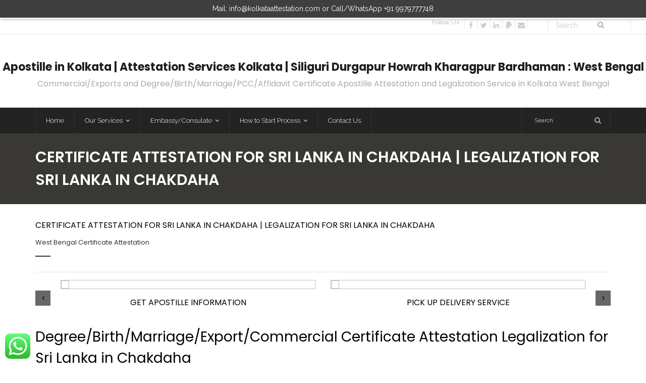

--- FILE ---
content_type: text/html; charset=UTF-8
request_url: https://kolkataattestation.com/sri-lanka-embassy-attestation-in-chakdaha/
body_size: 26168
content:
<!DOCTYPE html>

<html lang="en-US">
<head>
<meta charset="UTF-8" />
<meta name="viewport" content="width=device-width" />
<link rel="profile" href="//gmpg.org/xfn/11" />
<link rel="pingback" href="https://kolkataattestation.com/xmlrpc.php" />

<meta name='robots' content='index, follow, max-image-preview:large, max-snippet:-1, max-video-preview:-1' />
<!-- Jetpack Site Verification Tags -->
<meta name="google-site-verification" content="xK6X3ZWmDDm6WtOrEWM8RyFge8InItP-y4FXdoXKV44" />
<!-- SEO optimised using built in premium theme features from ThinkUpThemes - http://www.thinkupthemes.com/ -->
<meta name="description" content="Help Line No. 02616500572 for Degree, Birth, Marriage, Commercial, Exports Certificate Attestation for Sri Lanka in Chakdaha. Attestation and Legalization from Sri Lanka Embassy/Consulate in Chakdaha."/>
<meta name="keywords" content="Apostille in Kolkata, Apostille services in Kolkata, Attestation services in Kolkata, Attestation in Kolkata, Attestation Kolkata, Apostille Kolkata, kolkata Apostille, Kolkata Attestation, Apostille agent kolkata, Apostille department Kolkata, MEA Kolkata, Ministry of External Affairs Kolkata, Apostille services in Siliguri, Apostille services Howrah, Attestation services Howrah, Apostille services Durgapur, Apostille services Kharagpur, Attestation services Kharagpur"/>
<!-- ThinkUpThemes SEO -->


	<!-- This site is optimized with the Yoast SEO plugin v16.0.2 - https://yoast.com/wordpress/plugins/seo/ -->
	<title>Certificate Attestation for Sri Lanka in Chakdaha | Legalization for Sri Lanka in Chakdaha &raquo;</title>
	<link rel="canonical" href="https://kolkataattestation.com/sri-lanka-embassy-attestation-in-chakdaha/" />
	<meta property="og:locale" content="en_US" />
	<meta property="og:type" content="article" />
	<meta property="og:title" content="Certificate Attestation for Sri Lanka in Chakdaha | Legalization for Sri Lanka in Chakdaha &raquo;" />
	<meta property="og:description" content="Degree/Birth/Marriage/Export/Commercial Certificate Attestation Legalization for Sri Lanka in Chakdaha Chakdaha issued Degree, Birth, Commercial, Exports Document Attestation from Sri Lanka Embassy/Consulate in Chakdaha Chakdaha issued Degree/Birth/Marriage/Commercial/Exports document which to use in Sri Lanka country, they must to have Attest / legalize from Sri Lanka Embassy/consulate in Chakdaha. Process of Document legalization depends on the requirement&hellip;Read More" />
	<meta property="og:url" content="https://kolkataattestation.com/sri-lanka-embassy-attestation-in-chakdaha/" />
	<meta property="article:published_time" content="2018-01-01T11:06:06+00:00" />
	<meta property="article:modified_time" content="2023-03-14T19:10:43+00:00" />
	<meta property="og:image" content="https://kolkataattestation.com/wp-content/uploads/2018/01/degree-birth-marriage-commercial-exports-certificate-Attestation-Legalization-for-Sri-lanka-Chakdaha.jpg" />
	<meta property="og:image:width" content="350" />
	<meta property="og:image:height" content="218" />
	<meta name="twitter:card" content="summary_large_image" />
	<meta name="twitter:label1" content="Written by">
	<meta name="twitter:data1" content="kolkataattestation">
	<meta name="twitter:label2" content="Est. reading time">
	<meta name="twitter:data2" content="10 minutes">
	<script type="application/ld+json" class="yoast-schema-graph">{"@context":"https://schema.org","@graph":[{"@type":"Organization","@id":"https://kolkataattestation.com/#organization","name":"Kolkata Attestation","url":"https://kolkataattestation.com/","sameAs":[],"logo":{"@type":"ImageObject","@id":"https://kolkataattestation.com/#logo","inLanguage":"en-US","url":"https://kolkataattestation.com/wp-content/uploads/2020/06/Logo-Kolkata.jpg","width":309,"height":143,"caption":"Kolkata Attestation"},"image":{"@id":"https://kolkataattestation.com/#logo"}},{"@type":"WebSite","@id":"https://kolkataattestation.com/#website","url":"https://kolkataattestation.com/","name":"Certificate Apostille and Attestation Service in Kolkata West Bengal","description":"24*7 Certificate Apostille &amp; Attestation Service in Kolkata : Commercial/Exports/Degree/Birth/Marriage/PCC/Affidavi","publisher":{"@id":"https://kolkataattestation.com/#organization"},"potentialAction":[{"@type":"SearchAction","target":"https://kolkataattestation.com/?s={search_term_string}","query-input":"required name=search_term_string"}],"inLanguage":"en-US"},{"@type":"ImageObject","@id":"https://kolkataattestation.com/sri-lanka-embassy-attestation-in-chakdaha/#primaryimage","inLanguage":"en-US","url":"https://kolkataattestation.com/wp-content/uploads/2018/01/degree-birth-marriage-commercial-exports-certificate-Attestation-Legalization-for-Sri-lanka-Chakdaha.jpg","width":350,"height":218,"caption":"Agreement Attestation for Sri Lanka in Chakdaha, Agreement Legalization for Sri Lanka , Birth Certificate Attestation for Sri Lanka in Chakdaha, Birth Certificate legalization for Sri Lanka in Chakdaha, Board of Resolution Attestation for Sri Lanka in Chakdaha, certificate Attestation agent for Sri Lanka in Chakdaha, Certificate of Origin Attestation for Sri Lanka in Chakdaha, Certificate of Origin Legalization for Sri Lanka in Chakdaha, Commercial Document Attestation for Sri Lanka in Chakdaha, Commercial Document Legalization for Sri Lanka in Chakdaha, Degree certificate Attestation for Sri Lanka in Chakdaha, Degree Certificate legalization for Sri Lanka in Chakdaha, Birth certificate Attestation for Sri Lanka , Diploma Certificate Attestation for Sri Lanka in Chakdaha, Engineering Certificate Attestation for Sri Lanka , Experience Certificate Attestation for Sri Lanka in Chakdaha, Export documents Attestation for Sri Lanka in Chakdaha, Export documents Legalization for Sri Lanka in Chakdaha, Free Sale Certificate Attestation for Sri Lanka in Chakdaha, GMP Certificate Attestation for Sri Lanka in Chakdaha, HSC Certificate Attestation for Sri Lanka in Chakdaha, Invoice Attestation for Sri Lanka in Chakdaha, Invoice Legalization for Sri Lanka in Chakdaha, marriage certificate Attestation for Sri Lanka , Marriage Certificate Attestation for Sri Lanka in Chakdaha, Chakdaha issued Marriage Certificate legalization for Sri Lanka , Medical Certificate Attestation for Sri Lanka , NOC Affidavit Attestation for Sri Lanka in Chakdaha, Packing List Attestation for Sri Lanka in Chakdaha, Packing List Legalization for Sri Lanka in Chakdaha, PCC Attestation for Sri Lanka in Chakdaha, POA Attestation for Sri Lanka in Chakdaha, Police Clearance Certificate Attestation for Sri Lanka in Chakdaha, Power of Attorney Attestation for Sri Lanka in Chakdaha, Registration Certificate Attestation for Sri Lanka in Chakdaha, SSC certificate Attestation for Sri Lanka in Chakdaha, Transfer Certificate Attestation for Sri Lanka"},{"@type":"WebPage","@id":"https://kolkataattestation.com/sri-lanka-embassy-attestation-in-chakdaha/#webpage","url":"https://kolkataattestation.com/sri-lanka-embassy-attestation-in-chakdaha/","name":"Certificate Attestation for Sri Lanka in Chakdaha | Legalization for Sri Lanka in Chakdaha &raquo;","isPartOf":{"@id":"https://kolkataattestation.com/#website"},"primaryImageOfPage":{"@id":"https://kolkataattestation.com/sri-lanka-embassy-attestation-in-chakdaha/#primaryimage"},"datePublished":"2018-01-01T11:06:06+00:00","dateModified":"2023-03-14T19:10:43+00:00","breadcrumb":{"@id":"https://kolkataattestation.com/sri-lanka-embassy-attestation-in-chakdaha/#breadcrumb"},"inLanguage":"en-US","potentialAction":[{"@type":"ReadAction","target":["https://kolkataattestation.com/sri-lanka-embassy-attestation-in-chakdaha/"]}]},{"@type":"BreadcrumbList","@id":"https://kolkataattestation.com/sri-lanka-embassy-attestation-in-chakdaha/#breadcrumb","itemListElement":[{"@type":"ListItem","position":1,"item":{"@type":"WebPage","@id":"https://kolkataattestation.com/","url":"https://kolkataattestation.com/","name":"Home"}},{"@type":"ListItem","position":2,"item":{"@type":"WebPage","@id":"https://kolkataattestation.com/sri-lanka-embassy-attestation-in-chakdaha/","url":"https://kolkataattestation.com/sri-lanka-embassy-attestation-in-chakdaha/","name":"Certificate Attestation for Sri Lanka in Chakdaha | Legalization for Sri Lanka in Chakdaha"}}]},{"@type":"Article","@id":"https://kolkataattestation.com/sri-lanka-embassy-attestation-in-chakdaha/#article","isPartOf":{"@id":"https://kolkataattestation.com/sri-lanka-embassy-attestation-in-chakdaha/#webpage"},"author":{"@id":"https://kolkataattestation.com/#/schema/person/4e9c1788c57ad159ca28f7116c1a61ac"},"headline":"Certificate Attestation for Sri Lanka in Chakdaha | Legalization for Sri Lanka in Chakdaha","datePublished":"2018-01-01T11:06:06+00:00","dateModified":"2023-03-14T19:10:43+00:00","mainEntityOfPage":{"@id":"https://kolkataattestation.com/sri-lanka-embassy-attestation-in-chakdaha/#webpage"},"publisher":{"@id":"https://kolkataattestation.com/#organization"},"image":{"@id":"https://kolkataattestation.com/sri-lanka-embassy-attestation-in-chakdaha/#primaryimage"},"keywords":"Agreement Attestation from Sri Lanka Embassy in Chakdaha,Agreement Legalization from Sri Lanka Embassy,Birth certificate Attestation from Sri Lanka Embassy,Birth Certificate Attestation from Sri Lanka Embassy in Chakdaha,Birth Certificate legalization from Sri Lanka Embassy in Chakdaha,Board of Resolution Attestation from Sri Lanka Embassy in Chakdaha,certificate Attestation agent for Sri Lanka Embassy in Chakdaha,Certificate of Origin Attestation from Sri Lanka Embassy in Chakdaha,Certificate of Origin Legalization from Sri Lanka Embassy in Chakdaha,Chakdaha issued Marriage Certificate legalization from Sri Lanka Embassy,Commercial Document Attestation from Sri Lanka Embassy in Chakdaha,Commercial Document Legalization from Sri Lanka Embassy in Chakdaha,Degree certificate Attestation from Sri Lanka Embassy in Chakdaha,Degree Certificate legalization from Sri Lanka Embassy in Chakdaha,Diploma Certificate Attestation from Sri Lanka Embassy in Chakdaha,Engineering Certificate Attestation from Sri Lanka Embassy,Experience Certificate Attestation from Sri Lanka Embassy in Chakdaha,Export documents Attestation from Sri Lanka Embassy in Chakdaha,Export documents Legalization from Sri Lanka Embassy in Chakdaha,Free Sale Certificate Attestation from Sri Lanka Embassy in Chakdaha,GMP Certificate Attestation from Sri Lanka Embassy in Chakdaha,How to get Sri Lanka Consulate attestation in Chakdaha,How to get Sri Lanka Embassy Attestation in Chakdaha,HSC Certificate Attestation from Sri Lanka Embassy in Chakdaha,Invoice Attestation from Sri Lanka Embassy in Chakdaha,Invoice Legalization from Sri Lanka Embassy in Chakdaha,marriage certificate Attestation from Sri Lanka Embassy,Marriage Certificate Attestation from Sri Lanka Embassy in Chakdaha,Medical Certificate Attestation from Sri Lanka Embassy,NOC Affidavit Attestation from Sri Lanka Embassy in Chakdaha,Packing List Attestation from Sri Lanka Embassy in Chakdaha,Packing List Legalization from Sri Lanka Embassy in Chakdaha,PCC Attestation from Sri Lanka Embassy in Chakdaha,POA Attestation from Sri Lanka Embassy in Chakdaha,Police Clearance Certificate Attestation from Sri Lanka Embassy in Chakdaha,Power of Attorney Attestation from Sri Lanka Embassy in Chakdaha,Registration Certificate Attestation from Sri Lanka Embassy in Chakdaha,Sri Lanka Consulate Attestation in Chakdaha,Sri Lanka Consulate Attestation service in Chakdaha,Sri Lanka Embassy Attestation Agency in Chakdaha,Sri Lanka Embassy Attestation Agent in Chakdaha,Sri Lanka Embassy Attestation in Chakdaha,Sri Lanka Embassy Attestation office in Chakdaha,Sri Lanka Embassy Attestation service in Chakdaha,SSC certificate Attestation from Sri Lanka Embassy in Chakdaha,Transfer Certificate Attestation from Sri Lanka Embassy,Where can i get Sri Lanka Embassy Attestation in Chakdaha,Where i have to go for Sri Lanka Embassy Attestation in Chakdaha,Where is Sri Lanka Embassy Attestation office in Chakdaha","articleSection":"West Bengal Certificate Attestation","inLanguage":"en-US"},{"@type":"Person","@id":"https://kolkataattestation.com/#/schema/person/4e9c1788c57ad159ca28f7116c1a61ac","name":"kolkataattestation","image":{"@type":"ImageObject","@id":"https://kolkataattestation.com/#personlogo","inLanguage":"en-US","url":"https://secure.gravatar.com/avatar/61db831a20d23eae17b42fb2280eba66?s=96&d=mm&r=g","caption":"kolkataattestation"}}]}</script>
	<!-- / Yoast SEO plugin. -->


<link rel='dns-prefetch' href='//dl.dropboxusercontent.com' />
<link rel='dns-prefetch' href='//fonts.googleapis.com' />
<link rel='dns-prefetch' href='//s.w.org' />
<link rel='dns-prefetch' href='//c0.wp.com' />
<link rel="alternate" type="application/rss+xml" title=" &raquo; Feed" href="https://kolkataattestation.com/feed/" />
<link rel="alternate" type="application/rss+xml" title=" &raquo; Comments Feed" href="https://kolkataattestation.com/comments/feed/" />
<link rel="alternate" type="application/rss+xml" title=" &raquo; Certificate Attestation for Sri Lanka in Chakdaha | Legalization for Sri Lanka in Chakdaha Comments Feed" href="https://kolkataattestation.com/sri-lanka-embassy-attestation-in-chakdaha/feed/" />
		<script type="text/javascript">
			window._wpemojiSettings = {"baseUrl":"https:\/\/s.w.org\/images\/core\/emoji\/13.0.1\/72x72\/","ext":".png","svgUrl":"https:\/\/s.w.org\/images\/core\/emoji\/13.0.1\/svg\/","svgExt":".svg","source":{"concatemoji":"https:\/\/kolkataattestation.com\/wp-includes\/js\/wp-emoji-release.min.js?ver=5.7.14"}};
			!function(e,a,t){var n,r,o,i=a.createElement("canvas"),p=i.getContext&&i.getContext("2d");function s(e,t){var a=String.fromCharCode;p.clearRect(0,0,i.width,i.height),p.fillText(a.apply(this,e),0,0);e=i.toDataURL();return p.clearRect(0,0,i.width,i.height),p.fillText(a.apply(this,t),0,0),e===i.toDataURL()}function c(e){var t=a.createElement("script");t.src=e,t.defer=t.type="text/javascript",a.getElementsByTagName("head")[0].appendChild(t)}for(o=Array("flag","emoji"),t.supports={everything:!0,everythingExceptFlag:!0},r=0;r<o.length;r++)t.supports[o[r]]=function(e){if(!p||!p.fillText)return!1;switch(p.textBaseline="top",p.font="600 32px Arial",e){case"flag":return s([127987,65039,8205,9895,65039],[127987,65039,8203,9895,65039])?!1:!s([55356,56826,55356,56819],[55356,56826,8203,55356,56819])&&!s([55356,57332,56128,56423,56128,56418,56128,56421,56128,56430,56128,56423,56128,56447],[55356,57332,8203,56128,56423,8203,56128,56418,8203,56128,56421,8203,56128,56430,8203,56128,56423,8203,56128,56447]);case"emoji":return!s([55357,56424,8205,55356,57212],[55357,56424,8203,55356,57212])}return!1}(o[r]),t.supports.everything=t.supports.everything&&t.supports[o[r]],"flag"!==o[r]&&(t.supports.everythingExceptFlag=t.supports.everythingExceptFlag&&t.supports[o[r]]);t.supports.everythingExceptFlag=t.supports.everythingExceptFlag&&!t.supports.flag,t.DOMReady=!1,t.readyCallback=function(){t.DOMReady=!0},t.supports.everything||(n=function(){t.readyCallback()},a.addEventListener?(a.addEventListener("DOMContentLoaded",n,!1),e.addEventListener("load",n,!1)):(e.attachEvent("onload",n),a.attachEvent("onreadystatechange",function(){"complete"===a.readyState&&t.readyCallback()})),(n=t.source||{}).concatemoji?c(n.concatemoji):n.wpemoji&&n.twemoji&&(c(n.twemoji),c(n.wpemoji)))}(window,document,window._wpemojiSettings);
		</script>
		<style type="text/css">
img.wp-smiley,
img.emoji {
	display: inline !important;
	border: none !important;
	box-shadow: none !important;
	height: 1em !important;
	width: 1em !important;
	margin: 0 .07em !important;
	vertical-align: -0.1em !important;
	background: none !important;
	padding: 0 !important;
}
</style>
	<link rel='stylesheet' id='litespeed-cache-dummy-css'  href='https://kolkataattestation.com/wp-content/plugins/litespeed-cache/assets/css/litespeed-dummy.css?ver=5.7.14' type='text/css' media='all' />
<link rel='stylesheet' id='bootstrap-css'  href='https://kolkataattestation.com/wp-content/plugins/easy-bootstrap-shortcodes/styles/bootstrap.min.css?ver=5.7.14' type='text/css' media='all' />
<link rel='stylesheet' id='bootstrap-fa-icon-css'  href='https://kolkataattestation.com/wp-content/plugins/easy-bootstrap-shortcodes/styles/font-awesome.min.css?ver=5.7.14' type='text/css' media='all' />
<link rel='stylesheet' id='siteorigin-panels-front-css'  href='https://kolkataattestation.com/wp-content/plugins/thinkup-panels/css/front.css?ver=2.4.8' type='text/css' media='all' />
<link rel='stylesheet' id='thinkup-panels-front-css'  href='https://kolkataattestation.com/wp-content/plugins/thinkup-panels/thinkup-customization/css/thinkup-front.css?ver=2.4.8' type='text/css' media='all' />
<link rel='stylesheet' id='wp-block-library-css'  href='https://c0.wp.com/c/5.7.14/wp-includes/css/dist/block-library/style.min.css' type='text/css' media='all' />
<style id='wp-block-library-inline-css' type='text/css'>
.has-text-align-justify{text-align:justify;}
</style>
<link rel='stylesheet' id='mediaelement-css'  href='https://c0.wp.com/c/5.7.14/wp-includes/js/mediaelement/mediaelementplayer-legacy.min.css' type='text/css' media='all' />
<link rel='stylesheet' id='wp-mediaelement-css'  href='https://c0.wp.com/c/5.7.14/wp-includes/js/mediaelement/wp-mediaelement.min.css' type='text/css' media='all' />
<link rel='stylesheet' id='contact-form-7-css'  href='https://kolkataattestation.com/wp-content/plugins/contact-form-7/includes/css/styles.css?ver=5.4' type='text/css' media='all' />
<link crossorigin="anonymous" rel='stylesheet' id='thinkup-google-fonts-css'  href='//fonts.googleapis.com/css?family=Raleway%3A300%2C400%2C600%2C700&#038;subset=latin%2Clatin-ext' type='text/css' media='all' />
<link rel='stylesheet' id='prettyPhoto-css'  href='https://kolkataattestation.com/wp-content/themes/Grow_Pro/lib/extentions/prettyPhoto/css/prettyPhoto.css?ver=3.1.6' type='text/css' media='all' />
<link rel='stylesheet' id='thinkup-bootstrap-css'  href='https://kolkataattestation.com/wp-content/themes/Grow_Pro/lib/extentions/bootstrap/css/bootstrap.min.css?ver=2.3.2' type='text/css' media='all' />
<link rel='stylesheet' id='dashicons-css'  href='https://c0.wp.com/c/5.7.14/wp-includes/css/dashicons.min.css' type='text/css' media='all' />
<link rel='stylesheet' id='font-awesome-css'  href='https://kolkataattestation.com/wp-content/themes/Grow_Pro/lib/extentions/font-awesome/css/font-awesome.min.css?ver=4.7.0' type='text/css' media='all' />
<link rel='stylesheet' id='thinkup-shortcodes-css'  href='https://kolkataattestation.com/wp-content/themes/Grow_Pro/styles/style-shortcodes.css?ver=1.3.4' type='text/css' media='all' />
<link rel='stylesheet' id='thinkup-style-css'  href='https://kolkataattestation.com/wp-content/themes/Grow_Pro/style.css?ver=1.3.4' type='text/css' media='all' />
<link rel='stylesheet' id='thinkup-portfolio-css'  href='https://kolkataattestation.com/wp-content/themes/Grow_Pro/styles/style-portfolio.css?ver=1.3.4' type='text/css' media='all' />
<link rel='stylesheet' id='thinkup-responsive-css'  href='https://kolkataattestation.com/wp-content/themes/Grow_Pro/styles/style-responsive.css?ver=1.3.4' type='text/css' media='all' />
<link rel='stylesheet' id='ebs_dynamic_css-css'  href='https://kolkataattestation.com/wp-content/plugins/easy-bootstrap-shortcodes/styles/ebs_dynamic_css.php?ver=5.7.14' type='text/css' media='all' />
<link rel='stylesheet' id='jetpack_css-css'  href='https://c0.wp.com/p/jetpack/10.4.2/css/jetpack.css' type='text/css' media='all' />
<script type='text/javascript' src='https://c0.wp.com/c/5.7.14/wp-includes/js/jquery/jquery.min.js' id='jquery-core-js'></script>
<script type='text/javascript' src='https://c0.wp.com/c/5.7.14/wp-includes/js/jquery/jquery-migrate.min.js' id='jquery-migrate-js'></script>
<script type='text/javascript' src='https://kolkataattestation.com/wp-content/plugins/easy-bootstrap-shortcodes/js/bootstrap.min.js?ver=5.7.14' id='bootstrap-js'></script>
<script type='text/javascript' src='https://kolkataattestation.com/wp-content/themes/Grow_Pro/lib/scripts/plugins/sticky/jquery.sticky.js?ver=true' id='sticky-js'></script>
<script type='text/javascript' src='https://kolkataattestation.com/wp-content/themes/Grow_Pro/lib/scripts/plugins/videoBG/jquery.videoBG.js?ver=0.2' id='videobg-js'></script>
<script type='text/javascript' id='tweetscroll-js-extra'>
/* <![CDATA[ */
var PiTweetScroll = {"ajaxrequests":"https:\/\/kolkataattestation.com\/wp-admin\/admin-ajax.php"};
/* ]]> */
</script>
<script type='text/javascript' src='https://kolkataattestation.com/wp-content/themes/Grow_Pro/lib/widgets/twitterfeed/js/jquery.tweetscroll.js?ver=5.7.14' id='tweetscroll-js'></script>
<link rel="https://api.w.org/" href="https://kolkataattestation.com/wp-json/" /><link rel="alternate" type="application/json" href="https://kolkataattestation.com/wp-json/wp/v2/posts/1524" /><link rel="EditURI" type="application/rsd+xml" title="RSD" href="https://kolkataattestation.com/xmlrpc.php?rsd" />
<link rel="wlwmanifest" type="application/wlwmanifest+xml" href="https://kolkataattestation.com/wp-includes/wlwmanifest.xml" /> 
<meta name="generator" content="WordPress 5.7.14" />
<link rel='shortlink' href='https://wp.me/pc9gd1-oA' />
<link rel="alternate" type="application/json+oembed" href="https://kolkataattestation.com/wp-json/oembed/1.0/embed?url=https%3A%2F%2Fkolkataattestation.com%2Fsri-lanka-embassy-attestation-in-chakdaha%2F" />
<link rel="alternate" type="text/xml+oembed" href="https://kolkataattestation.com/wp-json/oembed/1.0/embed?url=https%3A%2F%2Fkolkataattestation.com%2Fsri-lanka-embassy-attestation-in-chakdaha%2F&#038;format=xml" />
<style type='text/css'>img#wpstats{display:none}</style>
		<link rel="Shortcut Icon" type="image/x-icon" href="https://kolkataattestation.com/wp-content/uploads/2020/06/Logo-Kolkata.jpg" />
<style type="text/css">
#notification { background: #3f3f3f }
#notification { position: fixed }
#body-core { padding-top: 31px }
</style>
<style type="text/css">.broken_link, a.broken_link {
	text-decoration: line-through;
}</style><link rel="amphtml" href="https://kolkataattestation.com/sri-lanka-embassy-attestation-in-chakdaha/amp/">
<link href="//fonts.googleapis.com/css?family=Poppins:300,400,600,700|Poppins:300,400,600,700|" rel="stylesheet" type="text/css">
<style type="text/css">
#content, #content button, #content input, #content select, #content textarea { font-family:Poppins}
#introaction-core, #introaction-core button, #introaction-core input, #introaction-core select, #introaction-core textarea { font-family:Poppins}
#outroaction-core, #outroaction-core button, #outroaction-core input, #outroaction-core select, #outroaction-core textarea { font-family:Poppins}
h1, h2, h3, h4, h5, h6 { font-family:Poppins}
#content h1, #content h2, #content h3, #content h4, #content h5, #content h6 { font-family:Poppins}
#intro-core h1, #intro-core h2, #intro-core h3, #intro-core h4, #intro-core h5, #intro-core h6 { font-family:Poppins}
#introaction-core h1, #introaction-core h2, #introaction-core h3, #introaction-core h4, #introaction-core h5, #introaction-core h6 { font-family:Poppins}
#outroaction-core h1, #outroaction-core h2, #outroaction-core h3, #outroaction-core h4, #outroaction-core h5, #outroaction-core h6 { font-family:Poppins}
</style><style type="text/css">
#content, #content button, #content input, #content select, #content textarea { font-size:16px}
#introaction-core, #introaction-core button, #introaction-core input, #introaction-core select, #introaction-core textarea { font-size:16px}
#outroaction-core, #outroaction-core button, #outroaction-core input, #outroaction-core select, #outroaction-core textarea { font-size:16px}
</style><style>#body-core {background: #FFFFFF;}#introaction-core h1, #introaction-core h2, #introaction-core h3, #introaction-core h4, #introaction-core h5, #introaction-core h6,#outroaction-core h1, #outroaction-core h2, #outroaction-core h3, #outroaction-core h4, #outroaction-core h5, #outroaction-core h6,#content h1, #content h2, #content h3, #content h4, #content h5, #content h6 {color: #000000;}body,button,input,select,textarea,.action-teaser {color: #000000;}#content a {color: #000000;}#content a:hover {color: #000000;}</style>
<style type="text/css">
/* Hide WooCommercec cart menu */
.thinkup-demosite #woo-cart-menu {
display: none;
}

/* Hide search in sticky header */
.thinkup-demosite #header-sticky #header-search {
display: none;
}

/* Disable checkout */
.thinkup-demosite .woocommerce #payment #place_order {
   pointer-events: none;
   cursor: default;
}

/*change border color #C0C0C0 and shadow color #ccc to any color of your choice */
.post img {
    border:1px solid #C0C0C0;
    box-shadow: 10px 10px 5px #ccc;
    -moz-box-shadow: 10px 10px 5px #ccc;
    -webkit-box-shadow: 10px 10px 5px #ccc;
    -khtml-box-shadow: 10px 10px 5px #ccc;
}
</style>
</head>

<body class="post-template-default single single-post postid-1524 single-format-standard layout-responsive layout-wide pre-header-style2 header-style2 scrollup-on">
<div id="notification"><div id="notification-core"><span class="notification-text">Mail: info@kolkataattestation.com or Call/WhatsApp +91 9979777748</span></div></div>
<div id="body-core" class="hfeed site">

	<header>
	<div id="site-header">

			
		<div id="pre-header">
		<div class="wrap-safari">
		<div id="pre-header-core" class="main-navigation">
  
			
			<div id="pre-header-search"><div class="fa fa-search"></div>	<form method="get" class="searchform" action="https://kolkataattestation.com/" role="search">
		<input type="text" class="search" name="s" value="" placeholder="Search" />
		<input type="submit" class="searchsubmit" name="submit" value="Search" />
	</form></div>
			<div id="pre-header-social"><ul><li class="social message">Follow Us</li><li class="social facebook"><a href="https://www.facebook.com/apostilleindia" data-tip="bottom" data-original-title="Facebook" target="_blank"><i class="fa fa-facebook"></i></a></li><li class="social twitter"><a href="https://twitter.com/Embassyhelp" data-tip="bottom" data-original-title="Twitter" target="_blank"><i class="fa fa-twitter"></i></a></li><li class="social linkedin"><a href="http://in.linkedin.com/in/apostilleindia" data-tip="bottom" data-original-title="LinkedIn" target="_blank"><i class="fa fa-linkedin"></i></a></li><li class="social paypal"><a href="https://www.paypal.me/easspl" data-tip="bottom" data-original-title="PayPal" target="_blank"><i class="fa fa-paypal"></i></a></li><li class="social envelope"><a href="mailto:info@apostille.in" data-tip="bottom" data-original-title="Email" target="_blank"><i class="fa fa-envelope"></i></a></li></ul></div>
		</div>
		</div>
		</div>
		<!-- #pre-header -->

				<div id="header">
		<div id="header-core">

			
			<div id="logo">
			<a rel="home" href="https://kolkataattestation.com/"><h1 rel="home" class="site-title" title="">Apostille in Kolkata | Attestation Services Kolkata | Siliguri Durgapur Howrah Kharagpur Bardhaman : West Bengal</h1><h2 class="site-description">Commercial/Exports and Degree/Birth/Marriage/PCC/Affidavit Certificate Apostille Attestation and Legalization Service in Kolkata West Bengal</h2></a>			</div>

			
			
			<div id="header-links" class="main-navigation">
			<div id="header-links-inner" class="header-links">

				<ul id="menu-main-menu" class="menu"><li id="menu-item-33" class="menu-item menu-item-type-custom menu-item-object-custom menu-item-home"><a href="http://kolkataattestation.com/"><span>Home</span></a></li>
<li id="menu-item-1058" class="menu-item menu-item-type-post_type menu-item-object-page menu-item-has-children"><a href="https://kolkataattestation.com/our-services/"><span>Our Services</span></a>
<ul class="sub-menu">
	<li id="menu-item-1059" class="menu-item menu-item-type-custom menu-item-object-custom"><a href="http://kolkataattestation.com/certificate-apostille/">CERTIFICATE APOSTILLE</a></li>
	<li id="menu-item-1060" class="menu-item menu-item-type-custom menu-item-object-custom"><a href="http://kolkataattestation.com/certificate-attestation/">CERTIFICATE ATTESTATION</a></li>
	<li id="menu-item-1063" class="menu-item menu-item-type-post_type menu-item-object-post"><a href="https://kolkataattestation.com/document-legalization/">DOCUMENT LEGALIZATION</a></li>
	<li id="menu-item-1064" class="menu-item menu-item-type-custom menu-item-object-custom"><a href="http://kolkataattestation.com/language-translation/">LANGUAGE TRANSLATION</a></li>
</ul>
</li>
<li id="menu-item-10704" class="menu-item menu-item-type-custom menu-item-object-custom menu-item-has-children"><a href="https://kolkataattestation.com/embassy-consulate-attestation-kolkata/"><span>Embassy/Consulate</span></a>
<ul class="sub-menu">
	<li id="menu-item-10705" class="menu-item menu-item-type-custom menu-item-object-custom"><a href="https://kolkataattestation.com/uae-embassy-attestation-in-kolkata/">UAE</a></li>
	<li id="menu-item-10706" class="menu-item menu-item-type-custom menu-item-object-custom"><a href="https://kolkataattestation.com/kuwait-embassy-attestation-in-kolkata/">Kuwait</a></li>
	<li id="menu-item-10707" class="menu-item menu-item-type-custom menu-item-object-custom"><a href="https://kolkataattestation.com/oman-embassy-attestation-in-kolkata/">Oman</a></li>
	<li id="menu-item-10708" class="menu-item menu-item-type-custom menu-item-object-custom"><a href="https://kolkataattestation.com/turkey-embassy-attestation-in-kolkata/">Turkey</a></li>
	<li id="menu-item-10709" class="menu-item menu-item-type-custom menu-item-object-custom"><a href="https://kolkataattestation.com/iraq-embassy-attestation-in-kolkata/">Iraq</a></li>
</ul>
</li>
<li id="menu-item-32" class="menu-item menu-item-type-post_type menu-item-object-page menu-item-has-children"><a href="https://kolkataattestation.com/how-to-start-process/"><span>How to Start Process</span></a>
<ul class="sub-menu">
	<li id="menu-item-34" class="menu-item menu-item-type-post_type menu-item-object-post"><a href="https://kolkataattestation.com/get-apostille-information/">GET APOSTILLE INFORMATION</a></li>
	<li id="menu-item-35" class="menu-item menu-item-type-post_type menu-item-object-post"><a href="https://kolkataattestation.com/pick-up-delivery-service/">PICK UP DELIVERY SERVICES</a></li>
	<li id="menu-item-36" class="menu-item menu-item-type-post_type menu-item-object-post"><a href="https://kolkataattestation.com/apostille-process-status/">APOSTILLE PROCESS STATUS</a></li>
	<li id="menu-item-37" class="menu-item menu-item-type-post_type menu-item-object-post"><a href="https://kolkataattestation.com/courier-status-tracking/">COURIER STATUS TRACKING</a></li>
</ul>
</li>
<li id="menu-item-31" class="menu-item menu-item-type-post_type menu-item-object-page menu-item-home"><a href="https://kolkataattestation.com/"><span>Contact Us</span></a></li>
</ul>				
				<div id="header-search"><a><div class="fa fa-search"></div></a>	<form method="get" class="searchform" action="https://kolkataattestation.com/" role="search">
		<input type="text" class="search" name="s" value="" placeholder="Search" />
		<input type="submit" class="searchsubmit" name="submit" value="Search" />
	</form></div>
				
			</div>
			</div>
			<!-- #header-links .main-navigation -->
 	
			<div id="header-nav"><a class="btn-navbar" data-toggle="collapse" data-target=".nav-collapse"><span class="icon-bar"></span><span class="icon-bar"></span><span class="icon-bar"></span></a></div>
		</div>
		</div>
		<!-- #header -->

		<div id="header-responsive"><div id="header-responsive-inner" class="responsive-links nav-collapse collapse"><ul id="menu-main-menu-1" class=""><li id="res-menu-item-33" class="menu-item menu-item-type-custom menu-item-object-custom menu-item-home"><a href="http://kolkataattestation.com/"><span>Home</span></a></li>
<li id="res-menu-item-1058" class="menu-item menu-item-type-post_type menu-item-object-page menu-item-has-children"><a href="https://kolkataattestation.com/our-services/"><span>Our Services</span></a>
<ul class="sub-menu">
	<li id="res-menu-item-1059" class="menu-item menu-item-type-custom menu-item-object-custom"><a href="http://kolkataattestation.com/certificate-apostille/">&#45; CERTIFICATE APOSTILLE</a></li>
	<li id="res-menu-item-1060" class="menu-item menu-item-type-custom menu-item-object-custom"><a href="http://kolkataattestation.com/certificate-attestation/">&#45; CERTIFICATE ATTESTATION</a></li>
	<li id="res-menu-item-1063" class="menu-item menu-item-type-post_type menu-item-object-post"><a href="https://kolkataattestation.com/document-legalization/">&#45; DOCUMENT LEGALIZATION</a></li>
	<li id="res-menu-item-1064" class="menu-item menu-item-type-custom menu-item-object-custom"><a href="http://kolkataattestation.com/language-translation/">&#45; LANGUAGE TRANSLATION</a></li>
</ul>
</li>
<li id="res-menu-item-10704" class="menu-item menu-item-type-custom menu-item-object-custom menu-item-has-children"><a href="https://kolkataattestation.com/embassy-consulate-attestation-kolkata/"><span>Embassy/Consulate</span></a>
<ul class="sub-menu">
	<li id="res-menu-item-10705" class="menu-item menu-item-type-custom menu-item-object-custom"><a href="https://kolkataattestation.com/uae-embassy-attestation-in-kolkata/">&#45; UAE</a></li>
	<li id="res-menu-item-10706" class="menu-item menu-item-type-custom menu-item-object-custom"><a href="https://kolkataattestation.com/kuwait-embassy-attestation-in-kolkata/">&#45; Kuwait</a></li>
	<li id="res-menu-item-10707" class="menu-item menu-item-type-custom menu-item-object-custom"><a href="https://kolkataattestation.com/oman-embassy-attestation-in-kolkata/">&#45; Oman</a></li>
	<li id="res-menu-item-10708" class="menu-item menu-item-type-custom menu-item-object-custom"><a href="https://kolkataattestation.com/turkey-embassy-attestation-in-kolkata/">&#45; Turkey</a></li>
	<li id="res-menu-item-10709" class="menu-item menu-item-type-custom menu-item-object-custom"><a href="https://kolkataattestation.com/iraq-embassy-attestation-in-kolkata/">&#45; Iraq</a></li>
</ul>
</li>
<li id="res-menu-item-32" class="menu-item menu-item-type-post_type menu-item-object-page menu-item-has-children"><a href="https://kolkataattestation.com/how-to-start-process/"><span>How to Start Process</span></a>
<ul class="sub-menu">
	<li id="res-menu-item-34" class="menu-item menu-item-type-post_type menu-item-object-post"><a href="https://kolkataattestation.com/get-apostille-information/">&#45; GET APOSTILLE INFORMATION</a></li>
	<li id="res-menu-item-35" class="menu-item menu-item-type-post_type menu-item-object-post"><a href="https://kolkataattestation.com/pick-up-delivery-service/">&#45; PICK UP DELIVERY SERVICES</a></li>
	<li id="res-menu-item-36" class="menu-item menu-item-type-post_type menu-item-object-post"><a href="https://kolkataattestation.com/apostille-process-status/">&#45; APOSTILLE PROCESS STATUS</a></li>
	<li id="res-menu-item-37" class="menu-item menu-item-type-post_type menu-item-object-post"><a href="https://kolkataattestation.com/courier-status-tracking/">&#45; COURIER STATUS TRACKING</a></li>
</ul>
</li>
<li id="res-menu-item-31" class="menu-item menu-item-type-post_type menu-item-object-page menu-item-home"><a href="https://kolkataattestation.com/"><span>Contact Us</span></a></li>
</ul></div></div>
		
		
		<div id="intro" class="option1"><div class="wrap-safari"><div id="intro-core"><h1 class="page-title"><span>Certificate Attestation for Sri Lanka in Chakdaha | Legalization for Sri Lanka in Chakdaha</span></h1></div></div></div>
		
		
		
		
	</div>


	</header>
	<!-- header -->

		
	<div id="content">
	<div id="content-core">

		<div id="main">
		<div id="main-core">
			
				
		<article id="post-1524" class="post-1524 post type-post status-publish format-standard has-post-thumbnail hentry category-west-bengal-certificate-attestation tag-agreement-attestation-from-sri-lanka-embassy-in-chakdaha tag-agreement-legalization-from-sri-lanka-embassy tag-birth-certificate-attestation-from-sri-lanka-embassy tag-birth-certificate-attestation-from-sri-lanka-embassy-in-chakdaha tag-birth-certificate-legalization-from-sri-lanka-embassy-in-chakdaha tag-board-of-resolution-attestation-from-sri-lanka-embassy-in-chakdaha tag-certificate-attestation-agent-for-sri-lanka-embassy-in-chakdaha tag-certificate-of-origin-attestation-from-sri-lanka-embassy-in-chakdaha tag-certificate-of-origin-legalization-from-sri-lanka-embassy-in-chakdaha tag-chakdaha-issued-marriage-certificate-legalization-from-sri-lanka-embassy tag-commercial-document-attestation-from-sri-lanka-embassy-in-chakdaha tag-commercial-document-legalization-from-sri-lanka-embassy-in-chakdaha tag-degree-certificate-attestation-from-sri-lanka-embassy-in-chakdaha tag-degree-certificate-legalization-from-sri-lanka-embassy-in-chakdaha tag-diploma-certificate-attestation-from-sri-lanka-embassy-in-chakdaha tag-engineering-certificate-attestation-from-sri-lanka-embassy tag-experience-certificate-attestation-from-sri-lanka-embassy-in-chakdaha tag-export-documents-attestation-from-sri-lanka-embassy-in-chakdaha tag-export-documents-legalization-from-sri-lanka-embassy-in-chakdaha tag-free-sale-certificate-attestation-from-sri-lanka-embassy-in-chakdaha tag-gmp-certificate-attestation-from-sri-lanka-embassy-in-chakdaha tag-how-to-get-sri-lanka-consulate-attestation-in-chakdaha tag-how-to-get-sri-lanka-embassy-attestation-in-chakdaha tag-hsc-certificate-attestation-from-sri-lanka-embassy-in-chakdaha tag-invoice-attestation-from-sri-lanka-embassy-in-chakdaha tag-invoice-legalization-from-sri-lanka-embassy-in-chakdaha tag-marriage-certificate-attestation-from-sri-lanka-embassy tag-marriage-certificate-attestation-from-sri-lanka-embassy-in-chakdaha tag-medical-certificate-attestation-from-sri-lanka-embassy tag-noc-affidavit-attestation-from-sri-lanka-embassy-in-chakdaha tag-packing-list-attestation-from-sri-lanka-embassy-in-chakdaha tag-packing-list-legalization-from-sri-lanka-embassy-in-chakdaha tag-pcc-attestation-from-sri-lanka-embassy-in-chakdaha tag-poa-attestation-from-sri-lanka-embassy-in-chakdaha tag-police-clearance-certificate-attestation-from-sri-lanka-embassy-in-chakdaha tag-power-of-attorney-attestation-from-sri-lanka-embassy-in-chakdaha tag-registration-certificate-attestation-from-sri-lanka-embassy-in-chakdaha tag-sri-lanka-consulate-attestation-in-chakdaha tag-sri-lanka-consulate-attestation-service-in-chakdaha tag-sri-lanka-embassy-attestation-agency-in-chakdaha tag-sri-lanka-embassy-attestation-agent-in-chakdaha tag-sri-lanka-embassy-attestation-in-chakdaha tag-sri-lanka-embassy-attestation-office-in-chakdaha tag-sri-lanka-embassy-attestation-service-in-chakdaha tag-ssc-certificate-attestation-from-sri-lanka-embassy-in-chakdaha tag-transfer-certificate-attestation-from-sri-lanka-embassy tag-where-can-i-get-sri-lanka-embassy-attestation-in-chakdaha tag-where-i-have-to-go-for-sri-lanka-embassy-attestation-in-chakdaha tag-where-is-sri-lanka-embassy-attestation-office-in-chakdaha format-nomedia">

				<header class="entry-header"><h3 class="post-title">Certificate Attestation for Sri Lanka in Chakdaha | Legalization for Sri Lanka in Chakdaha</h3><div class="entry-meta"><span class="category"><a href="https://kolkataattestation.com/category/west-bengal-certificate-attestation/" rel="category tag">West Bengal Certificate Attestation</a></span></div><div class="clearboth"></div></header><!-- .entry-header -->
		<div class="entry-content">
			<div class="divider"></div>
<div class="sc-carousel carousel-portfolio items-2" data-show="2" data-scroll="2" data-speed="500" data-effect="cover-fade"><ul id="thinkupshortcodescarousel_portfolio"><li><div class="entry-header"><a href="https://kolkataattestation.com/get-apostille-information/" ><img src="https://kolkataattestation.com/wp-content/uploads/2017/01/Get-apostille-info.jpg" /></a><div class="image-overlay"><div class="image-overlay-inner"><div class="hover-icons"><a class="hover-zoom prettyPhoto" href="https://kolkataattestation.com/wp-content/uploads/2017/01/Get-apostille-info.jpg"></a><a class="hover-link" href="https://kolkataattestation.com/get-apostille-information/"></a></div></div></div></div><div class="port-details style1"><h4 class="port-title"><a href="https://kolkataattestation.com/get-apostille-information/">GET APOSTILLE INFORMATION</a></h4></div></li><li><div class="entry-header"><a href="https://kolkataattestation.com/pick-up-delivery-service/" ><img src="https://kolkataattestation.com/wp-content/uploads/2017/01/Pick-up-service.jpg" /></a><div class="image-overlay"><div class="image-overlay-inner"><div class="hover-icons"><a class="hover-zoom prettyPhoto" href="https://kolkataattestation.com/wp-content/uploads/2017/01/Pick-up-service.jpg"></a><a class="hover-link" href="https://kolkataattestation.com/pick-up-delivery-service/"></a></div></div></div></div><div class="port-details style1"><h4 class="port-title"><a href="https://kolkataattestation.com/pick-up-delivery-service/">Pick Up Delivery Service</a></h4></div></li><li><div class="entry-header"><a href="https://kolkataattestation.com/apostille-process-status/" ><img src="https://kolkataattestation.com/wp-content/uploads/2017/01/Process-track-Image.jpg" /></a><div class="image-overlay"><div class="image-overlay-inner"><div class="hover-icons"><a class="hover-zoom prettyPhoto" href="https://kolkataattestation.com/wp-content/uploads/2017/01/Process-track-Image.jpg"></a><a class="hover-link" href="https://kolkataattestation.com/apostille-process-status/"></a></div></div></div></div><div class="port-details style1"><h4 class="port-title"><a href="https://kolkataattestation.com/apostille-process-status/">APOSTILLE PROCESS STATUS</a></h4></div></li><li><div class="entry-header"><a href="https://kolkataattestation.com/courier-status-tracking/" ><img src="https://kolkataattestation.com/wp-content/uploads/2017/01/Pick-up-Image.jpg" /></a><div class="image-overlay"><div class="image-overlay-inner"><div class="hover-icons"><a class="hover-zoom prettyPhoto" href="https://kolkataattestation.com/wp-content/uploads/2017/01/Pick-up-Image.jpg"></a><a class="hover-link" href="https://kolkataattestation.com/courier-status-tracking/"></a></div></div></div></div><div class="port-details style1"><h4 class="port-title"><a href="https://kolkataattestation.com/courier-status-tracking/">Courier Status Tracking</a></h4></div></li></ul><div class="caroufredsel_nav"><a class="prev" id="thinkupshortcodescarousel_portfolio_prev" href="#"><i class="fa fa-angle-left"></i></a><a class="next" id="thinkupshortcodescarousel_portfolio_next" href="#"><i class="fa fa-angle-right"></i></a></div><div class="clearboth"></div></div>
<h1>Degree/Birth/Marriage/Export/Commercial Certificate Attestation Legalization for Sri Lanka in Chakdaha</h1>
<h2>Chakdaha issued Degree, Birth, Commercial, Exports Document Attestation from Sri Lanka Embassy/Consulate in Chakdaha</h2>
<div class="notification success">
	<div class="icon">
		
<div align="justify">
<h3>Marriage, Diploma, PCC, Affidavit, Power of Attorney (POA), Invoice, Certificate of Origin, Packing List, Educational, Medical, Single Status Certificate, Death, M-Tech Engineering, HSC (12th), SSC (10th), Higher Secondary, PhD, MD/MS, Provisional, Passing, Agreement, Bachelorhood, MBA, MCom, PhD, CA, Experience, Passport, Finger Print, Transfer Certificate (TC), Leaving, NOC, Unmarried Certificate, Marriage Ability Certificate, Board of Resolution, Free Sale, GMP, Licence, Registration Certificate Attestation Legalization in Chakdaha</h3>
</div>
	</div>
</div>
<div class="margin20"></div>

		<style type="text/css">
			#gallery-1 {
				margin: auto;
			}
			#gallery-1 .gallery-item {
				float: left;
				margin-top: 10px;
				text-align: center;
				width: 33%;
			}
			#gallery-1 img {
				border: 2px solid #cfcfcf;
			}
			#gallery-1 .gallery-caption {
				margin-left: 0;
			}
			/* see gallery_shortcode() in wp-includes/media.php */
		</style>
		<div id='gallery-1' class='gallery galleryid-1524 gallery-columns-3 gallery-size-thumbnail'><dl class='gallery-item'>
			<dt class='gallery-icon landscape'>
				<a href='https://kolkataattestation.com/sri-lanka-embassy-attestation-in-chakdaha/degree-birth-marriage-commercial-exports-certificate-attestation-legalization-for-sri-lanka-chakdaha/#main'><img width="150" height="150" src="https://kolkataattestation.com/wp-content/uploads/2018/01/degree-birth-marriage-commercial-exports-certificate-Attestation-Legalization-for-Sri-lanka-Chakdaha-150x150.jpg" class="attachment-thumbnail size-thumbnail" alt="Agreement Attestation for Sri Lanka in Chakdaha, Agreement Legalization for Sri Lanka , Birth Certificate Attestation for Sri Lanka in Chakdaha, Birth Certificate legalization for Sri Lanka in Chakdaha, Board of Resolution Attestation for Sri Lanka in Chakdaha, certificate Attestation agent for Sri Lanka in Chakdaha, Certificate of Origin Attestation for Sri Lanka in Chakdaha, Certificate of Origin Legalization for Sri Lanka in Chakdaha, Commercial Document Attestation for Sri Lanka in Chakdaha, Commercial Document Legalization for Sri Lanka in Chakdaha, Degree certificate Attestation for Sri Lanka in Chakdaha, Degree Certificate legalization for Sri Lanka in Chakdaha, Birth certificate Attestation for Sri Lanka , Diploma Certificate Attestation for Sri Lanka in Chakdaha, Engineering Certificate Attestation for Sri Lanka , Experience Certificate Attestation for Sri Lanka in Chakdaha, Export documents Attestation for Sri Lanka in Chakdaha, Export documents Legalization for Sri Lanka in Chakdaha, Free Sale Certificate Attestation for Sri Lanka in Chakdaha, GMP Certificate Attestation for Sri Lanka in Chakdaha, HSC Certificate Attestation for Sri Lanka in Chakdaha, Invoice Attestation for Sri Lanka in Chakdaha, Invoice Legalization for Sri Lanka in Chakdaha, marriage certificate Attestation for Sri Lanka , Marriage Certificate Attestation for Sri Lanka in Chakdaha, Chakdaha issued Marriage Certificate legalization for Sri Lanka , Medical Certificate Attestation for Sri Lanka , NOC Affidavit Attestation for Sri Lanka in Chakdaha, Packing List Attestation for Sri Lanka in Chakdaha, Packing List Legalization for Sri Lanka in Chakdaha, PCC Attestation for Sri Lanka in Chakdaha, POA Attestation for Sri Lanka in Chakdaha, Police Clearance Certificate Attestation for Sri Lanka in Chakdaha, Power of Attorney Attestation for Sri Lanka in Chakdaha, Registration Certificate Attestation for Sri Lanka in Chakdaha, SSC certificate Attestation for Sri Lanka in Chakdaha, Transfer Certificate Attestation for Sri Lanka" loading="lazy" srcset="https://kolkataattestation.com/wp-content/uploads/2018/01/degree-birth-marriage-commercial-exports-certificate-Attestation-Legalization-for-Sri-lanka-Chakdaha-150x150.jpg 150w, https://kolkataattestation.com/wp-content/uploads/2018/01/degree-birth-marriage-commercial-exports-certificate-Attestation-Legalization-for-Sri-lanka-Chakdaha-80x80.jpg 80w" sizes="(max-width: 150px) 100vw, 150px" /></a>
			</dt></dl>
			<br style='clear: both' />
		</div>

<div id="sc-action-thinkupshortcodescalltoaction" class="sc-action"><div class="sc-action-core"><div class="action-message"><div class="action-text"><h3>Call or Whatsapp : +91 9979777748<br />
Email: info@kolkataattestation.com</h3></div><div class="action-teaser"></div></div><div class="action-link"><a class="themebutton" href="http://kolkataattestation.com/contact-us/" target="_blank">Our Address</a></div><div class="clearboth"></div></div></div>
<hr />
<div class="one_third"><div class="animated start-bounceOut" title="5"><div class="services-builder style1"><div class="iconmain"><h3>WE ACCEPT CERTIFICATES FROM ANY WHERE IN THE WORLD</h3></div></div></div><div class="clearboth"></div> </div>
<div class="one_third"><div class="animated start-bounceInDown" title="10"><div class="services-builder style1"><div class="iconmain"><h3>YOUR PHYSICAL PRESENCE IS NOT REQUIRED.</h3></div></div></div><div class="clearboth"></div> </div>
<div class="one_third last"><div class="animated start-bounceInUp" title="10"><div class="services-builder style1"><div class="iconmain"><h3>SAFETY AND RELIABILITY IS ALWAYS OUR TOP PRIORITY AND CONCERN.</h3></div></div></div><div class="clearboth"></div></div>
<div class="clearboth"></div>
<p class="color-4" align="justify"><strong>Chakdaha issued Degree/Birth/Marriage/Commercial/Exports document which to use in Sri Lanka country, they must to have Attest / legalize from Sri Lanka Embassy/consulate in Chakdaha. Process of Document legalization depends on the requirement of end user and as per the type of certficates .</strong></p>
<div align="justify">Birth/Marriage/Degree/Commercial Certificate to be apostille/legalized/attested for Sri Lanka when people go to Sri Lanka. For Immigration, studies and for jobs, people will require the attestation of Marriage/Birth/Degree/Diploma certificate from proper department, which needs to be done with immediate effect. If either of the candidates/spouses/child needs to go to Sri Lanka of job or residence. Before this process can be finalized, the document attestation/legalization/apostille is required, which can be done in Chakdaha, through our company. Certificates are divided into three types which are Educational Certificates/ Non Educational Certificates/Documents and Commercial Documents/Certificates. All three kind of Chakdaha base certificates must be Attested from Sri Lanka Embassy/consulate in Chakdaha. To reach the final Sri Lanka Embassy legalization, the document has to pass through some primary attestation process from various department. Diploma/The Degree/Marriage/Birth/Affidavit/PCC/Commercial/Exports/ document attestation/legalization for primary, secondary and tertiary to be used in Sri Lanka, depends upon the kind of documents. The authorities are HRD, Home Department, Regional Attestation Center (RAC), Ministry of Foreign Affairs (MoFA), Ministry of External Affairs (MEA), General Administrative Department (GAD), Ministry of Higher Education etc. The detail description of Attestation and Sri Lanka Embassy Legalization for all the above mentioned three type of documents are as under,</div>
<div class="margin20"></div>
<div class="one_third"><div class="animated start-bounceOut" title="5"><div class="services-builder style2"><div class="iconimage"><a href="http://kolkataattestation.com/Educational-Documents/"><i class="fa fa-envelope fa-3x"></i></a></div><div class="iconmain"><h3>Educational Documents</h3></div></div></div><div class="clearboth"></div> </div><div class="one_third"><div class="animated start-bounceOut" title="10"><div class="services-builder style2"><div class="iconimage"><a href="http://kolkataattestation.com/non-Educational-Documents/"><i class="fa fa-envelope fa-3x"></i></a></div><div class="iconmain"><h3>Non-Educational </h3></div></div></div><div class="clearboth"></div></div><div class="one_third last"><div class="animated start-bounceOut" title="10"><div class="services-builder style2"><div class="iconimage"><a href="http://kolkataattestation.com/commercial-Documents/"><i class="fa fa-envelope fa-3x"></i></a></div><div class="iconmain"><h3>Commercial Documents</h3></div></div></div><div class="clearboth"></div></div>
<div class="clearboth"></div>
<script>
		jQuery( document ).ready( function() {
		var tab_width = jQuery( '#thinkupshortcodestabs2 ul' ).width();
			jQuery( '#thinkupshortcodestabs2 ul' ).width( tab_width );
			jQuery( '#thinkupshortcodestabs2 ul' ).css( { 'display': 'block' } );
		});
		</script>
	<div class="tabs style2">

		<div id="thinkupshortcodestabs2" class="tab-buttons tab-buttons-center">
		<ul class="nav nav-tabs">
		
				
		
		<li class="active"><a href="#thinkupshortcodestabs2-0" data-toggle="tab"><i class="fa fa-pencil"></i>Required certificates list for Chakdaha issued Certificate Attestation for Sri Lanka:</a></li>

		
				
		</ul><div class="clearboth"></div>
		</div>
	
			
		<div class="tab-content">
		
					
		
		<div class="tab-pane fade  active in" id="thinkupshortcodestabs2-0">1. Original Certificate which to be Attestation/Apostille<br />
2. Passport first page and last page photocopy as supporting</div>

		
		
		
		</div>

	</div>
<div class="notification normal">
	<div class="icon">
		
<h3>Educational (Diploma/Degree) Certificate Attestation in Chakdaha for Sri Lanka:</h3>
<ol>
<h5>
<li>Attestation from Notary (Depend on State&#8230;Not mandatory for West Bengal issued certificate )</li>
</h5>
<h5>
<li>Degree/Diploma University Verification (Mandatory for West Bengal issued certificate&#8230;)</li>
</h5>
<h5>
<li>HRD Attestation  (Higher Education Department) </li>
</h5>
<h5>
<li>Attestation from State GAD (Mandatory for West Bengal issued certificate)</li>
</h5>
<h5>
<li>Normal Attestation from Ministry of External Affairs India</li>
</h5>
<h5>
<li>Attestation from Sri Lanka Embassy in Chakdaha ( This final step not required for HCCH Member countries )</li>
</h5>
</ol>
	</div>
</div>
<div class="notification normal">
	<div class="icon">
		
<h3>Non-Educational (Marriage/Birth/Affidavit/PCC) Certificate Attestation for Sri Lanka in Chakdaha: </h3>
<ol>
<h5>
<li>Notary Attestation(Depend on State&#8230;Not mandatory for all state )</li>
</h5>
<h5>
<li>ADM Attestation (Depend on State&#8230;Not mandatory for all state)</li>
</h5>
<h5>
<li>GAD Attestation from Respective State Government</li>
</h5>
<h5>
<li>Apostille or Normal MEA Attestation from Ministry of External Affairs India</li>
</h5>
<h5>
<li>Attestation from Sri Lanka Embassy in Mumbai ( This final step not required for HCCH Member countries )</li>
</h5>
</ol>
	</div>
</div>
<div class="notification normal">
	<div class="icon">
		
<h3>Exports (Invoice/COO/Packing List/Registration) Certificate Attestation for Sri Lanka in Chakdaha:</h3>
<ol>
<h5>
<li>Chamber of Commerce Attestation</li>
</h5>
<h5>
<li>Apostille or Normal MEA Attestation from Ministry of External Affairs India</li>
</h5>
<h5>
<li>Attestation from Sri Lanka Embassy in Chakdaha ( This final step not required for HCCH Member countries )</li>
</h5>
</ol>
	</div>
</div>
<div class="margin10"></div>
<div id="animate-thinkupshortcodesanimate" title="5" class="sc-anim"><div class="anim-start-rtl"></p>
<h3>Optional way available for Attestation/Apostille of Chakdaha issued Education and Non-Educational documents</h3>
<p></div><div class="clearboth"></div></div></p>
<p class="color-4" align="justify">Some document such as PCC/POA required the 3 or 6 month fresh or reissued Certificate for attestation/legalization from Sri Lanka Embassy. Attestation/Legalisation/Apostille of Marriage/Birth/Exports/Affidavit/PCC/Experience Certificate which issued from Chakdaha. Attestation from Sri Lanka Embassy/Consulate after the Attestation of MEA and SDM, New Chakdaha. It is valid process for the Sri Lanka. Some document require translation copy for attestation from Sri Lanka Embassy..</p>
<div class="margin20"></div>
<div class="notification message">
	<div class="icon">
		
<div align="justify"><strong>Note: </strong>HRD (Higher Education Department) never attest any Non-Educational Marriage / Birth / PCC / Affidavit / Commercial / Exports / Experience Certificate etc&#8230; and these will be attested by other departments like Regional Attestation Center (RAC), General Administrative Department (GAD), Home Department, Sub Divisional Magistrate or chamber of commerce etc prior the Apostille of Birth Certificate from Min istry of External Affairs (MEA). The under mentioned process of legalization Apostille and Attestation is in general and practices in India.</div>
	</div>
</div><div class="margin10"></div>
<p class="color-4" align="justify">The Chakdaha issued Birth / Marriage / Diploma /  Degree / Affidavit / PCC / Commercial Exports documents will Attestation from Sri Lanka  Embassy/Consulate after the Attestation of the respective officer designated by the MEA, Government of India. The designated officer or signatory or the department can be change from time to time as per the order of Ministry of External Affairs. The respective signatory can be the Commissioner, Deputy Commissioner, Section Officer, Magistrate, SDM, Chief Secretary, Joint Secretary Etc&#8230; </p>
<div class="margin10"></div>
<p class="color-4" align="justify">Chakdaha base Degree / Diploma / Marriage / Birth / PCC / Affidavit / Educational / Commercial / Exports Certificate attestation process from  MEA (Ministry of External Affairs), Chakdaha State Home Department, GAD, HRD, and Sri Lanka Consulate/Embassy Legalization</p>
<div id="animate-thinkupshortcodesanimate1" title="5" class="sc-anim"><div class="anim-start-stb">
<h2>We offers Attestation/Apostille from Sri Lanka Embassy for following Certificates.</h2>
<p></div><div class="clearboth"></div></div><br />
<div class="notification normal">
	<div class="icon">
		
<ul>
<li>Master Degree Certificate attestation for Sri Lanka in Chakdaha</li>
<li>Degree Certificate attestation for Sri Lanka in Chakdaha</li>
<li>Secondary Level Certificate attestation for Sri Lanka in Chakdaha</li>
<li>Training Certificate attestation for Sri Lanka in Chakdaha</li>
<li>Diploma Certificate attestation for Sri Lanka in Chakdaha</li>
<li>Higher Secondary Certificate attestation for Sri Lanka in Chakdaha</li>
<li>CBSE Certificate attestation for Sri Lanka in Chakdaha</li>
<li>VHSE Certificate attestation for Sri Lanka in Chakdaha</li>
<li>Transfer Certificate attestation for Sri Lanka in Chakdaha</li>
<li>AMIE Certificate attestation for Sri Lanka in Chakdaha</li>
<li>PHD Certificate attestation for Sri Lanka in Chakdaha</li>
<li>Private Certificate attestation for Sri Lanka in Chakdaha</li>
<li>MBBS Degree Certificate attestation for Sri Lanka in Chakdaha</li>
<li>ME Degree Certificate attestation for Sri Lanka in Chakdaha</li>
<li>Medical Certificate attestation for Sri Lanka in Chakdaha</li>
<li>MS/MD Degree Certificate attestation for Sri Lanka in Chakdaha</li>
<li>Engineering Certificate attestation for Sri Lanka in Chakdaha</li>
<li>Passing Certificate attestation for Sri Lanka in Chakdaha</li>
<li>Provisional Certificate Attestation for Sri Lanka in Chakdaha</li>
<li>Online Degree Certificate attestation for Sri Lanka in Chakdaha</li>
<li>Distance Education Certificate attestation for Sri Lanka in Chakdaha</li>
<li>Management Degree Certificate attestation for Sri Lanka in Chakdaha</li>
<li>Provisional Degree Certificate attestation for Sri Lanka in Chakdaha</li>
<li>Invoice attestation for Sri Lanka in Chakdaha</li>
<li>Certificate of Origin attestation for Sri Lanka in Chakdaha</li>
<li>Packing List attestation for Sri Lanka in Chakdaha</li>
<li>Agreement attestation for Sri Lanka in Chakdaha</li>
<li>Memorandum of Association attestation for Sri Lanka in Chakdaha</li>
<li>National Trade Certificate attestation for Sri Lanka in Chakdaha</li>
<li>Articles of Association attestation for Sri Lanka in Chakdaha</li>
</ul>
	</div>
</div>
<div class="notification normal">
	<div class="icon">
		
<ul>
<li>Marriage Certificate attestation for Sri Lanka in Chakdaha</li>
<li>Birth Certificate attestation for Sri Lanka in Chakdaha</li>
<li>Divorce Certificate attestation for Sri Lanka in Chakdaha</li>
<li>Death Certificate attestation for Sri Lanka in Chakdaha</li>
<li>Marriage Ability Certificate attestation for Sri Lanka in Chakdaha</li>
<li>Experience Certificate attestation for Sri Lanka in Chakdaha</li>
<li>Passport attestation for Sri Lanka in Chakdaha</li>
<li>Pan Card attestation for Sri Lanka in Chakdaha</li>
<li>Ship Book attestation for Sri Lanka in Chakdaha</li>
<li>Registration Certificate attestation for Sri Lanka in Chakdaha</li>
<li>Reference Letter attestation for Sri Lanka in Chakdaha</li>
<li>NOC Affidavit attestation for Sri Lanka in Chakdaha</li>
<li>Medical Certificate attestation for Sri Lanka in Chakdaha</li>
<li>Transfer Certificate attestation for Sri Lanka in Chakdaha</li>
<li>Police Clearance Certificate attestation for Sri Lanka in Chakdaha</li>
<li>Finger Print attestation for Sri Lanka in Chakdaha</li>
<li>Birth Affidavit attestation for Sri Lanka in Chakdaha</li>
<li>Copy of Passport attestation for Sri Lanka in Chakdaha</li>
<li>Power of Attorney attestation for Sri Lanka in Chakdaha</li>
<li>Power of Attorney attestation for Sri Lanka in Chakdaha</li>
<li>Director List attestation for Sri Lanka in Chakdaha</li>
<li>Board of Resolution attestation for Sri Lanka in Chakdaha</li>
<li>Free Sale Certificate attestation for Sri Lanka in Chakdaha</li>
<li>GMP Certificate attestation for Sri Lanka in Chakdaha</li>
<li>Licence attestation for Sri Lanka in Chakdaha</li>
<li>Joint Venture Agreement attestation for Sri Lanka in Chakdaha</li>
<li>Income Tax Return attestation for Sri Lanka in Chakdaha</li>
<li>Others commercial document attestation for Sri Lanka in Chakdaha</li>
<li>Certificate of Incorporation attestation for Sri Lanka in Chakdaha</li>
<li>Certificate of Registration attestation for Sri Lanka in Chakdaha</li>
</ul>
	</div>
</div>
<div class="margin20"></div>
<p class="color-4" align="justify">There are many way for getting Sri Lanka Attestation in Chakdaha, which allows people to get the true certification. With this documents Attestation in Mumbai ready, people in the neighborhood can now prepare for visits toSri Lanka. There will not be any problem with Birth/Marriage/Degree/Commercial certificate Attestation in Chakdaha, because This agency make sure that all the criteria are fulfilled, before accepting to do the legalization of certificates.</p>
<p style="text-align: justify;">Attestation Birth/Marriage/Degree/Commercial certificate for official use can be a very time frustrating process, and may even become a waste of money unless it is done properly. We are here to make your Attestation process as enjoyable and painless as possible. It is vital that you trust your certificate only to experienced professionals who understand the way legalization and other attestation processes work.</p>
<div class="margin10"></div>
<p class="color-4" align="justify">Attestation also known as Legalization or Authentication on certificate of Chakdaha State is the process, which has to be completed in an Original Birth / Marriage / Degree / Educational / Commercial / exports certificate for the use of it in Sri Lanka country. Attestation of Chakdaha State Certificate means &#8211; the action of bearing the witness on it to affirm to be genuine. Attestation Service is a consulting service that provide services to the public for Attestation/legalization certificate of Chakdaha. Certification report is a report which expresses a conclusion about the reliability of a specified certificate of Chakdaha State.</p>
<div class="divider"></div>
<div class="margin10"></div>
<div class="sc-carousel carousel-blog" data-show="4" data-scroll="4" data-speed="500" data-effect="cover-fade"><ul><li class="blog-article"><div class="entry-header"><a href="https://kolkataattestation.com/get-apostille-information/" ><img src="https://kolkataattestation.com/wp-content/uploads/2017/01/Get-apostille-info-285x190.jpg" /></a><div class="image-overlay"><div class="image-overlay-inner"><div class="hover-icons"><a class="hover-zoom prettyPhoto" href="https://kolkataattestation.com/wp-content/uploads/2017/01/Get-apostille-info.jpg"></a><a class="hover-link" href="https://kolkataattestation.com/get-apostille-information/"></a></div></div></div></div><div class="entry-content"><h4><a href="https://kolkataattestation.com/get-apostille-information/" >GET APOSTILLE INFORMATION</a></h4><p>  Process<span class="carousel-excerpt-end">...</span></div></li><li class="blog-article"><div class="entry-header"><a href="https://kolkataattestation.com/pick-up-delivery-service/" ><img src="https://kolkataattestation.com/wp-content/uploads/2017/01/Pick-up-service-285x190.jpg" /></a><div class="image-overlay"><div class="image-overlay-inner"><div class="hover-icons"><a class="hover-zoom prettyPhoto" href="https://kolkataattestation.com/wp-content/uploads/2017/01/Pick-up-service.jpg"></a><a class="hover-link" href="https://kolkataattestation.com/pick-up-delivery-service/"></a></div></div></div></div><div class="entry-content"><h4><a href="https://kolkataattestation.com/pick-up-delivery-service/" >Pick Up Delivery Service</a></h4><p>Process Step B:<span class="carousel-excerpt-end">...</span></div></li><li class="blog-article"><div class="entry-header"><a href="https://kolkataattestation.com/apostille-process-status/" ><img src="https://kolkataattestation.com/wp-content/uploads/2017/01/Process-track-Image-285x190.jpg" /></a><div class="image-overlay"><div class="image-overlay-inner"><div class="hover-icons"><a class="hover-zoom prettyPhoto" href="https://kolkataattestation.com/wp-content/uploads/2017/01/Process-track-Image.jpg"></a><a class="hover-link" href="https://kolkataattestation.com/apostille-process-status/"></a></div></div></div></div><div class="entry-content"><h4><a href="https://kolkataattestation.com/apostille-process-status/" >APOSTILLE PROCESS STATUS</a></h4></div></li><li class="blog-article"><div class="entry-header"><a href="https://kolkataattestation.com/courier-status-tracking/" ><img src="https://kolkataattestation.com/wp-content/uploads/2017/01/Pick-up-Image-285x190.jpg" /></a><div class="image-overlay"><div class="image-overlay-inner"><div class="hover-icons"><a class="hover-zoom prettyPhoto" href="https://kolkataattestation.com/wp-content/uploads/2017/01/Pick-up-Image.jpg"></a><a class="hover-link" href="https://kolkataattestation.com/courier-status-tracking/"></a></div></div></div></div><div class="entry-content"><h4><a href="https://kolkataattestation.com/courier-status-tracking/" >Courier Status Tracking</a></h4></div></li></ul><div class="caroufredsel_nav"><a class="prev" id="thinkupshortcodescarousel_blog_prev" href="#"><i class="fa fa-angle-left"></i></a><a class="next" id="thinkupshortcodescarousel_blog_next" href="#"><i class="fa fa-angle-right"></i></a></div><div class="clearboth"></div></div>
<div class="divider"></div>
<h3>Attestation/Apostille/Legalization service in other city</h3>
<div align="justify">Chennai Bangalore Chakdaha Chakdaha Ahmedabad Hyderabad Chakdaha Kolkata Chakdaha Jaipur Pune Chakdaha Surat Chakdaha Chakdaha Kolkata Surat Borivali Thane Noida Junagadh Ambernath Bhilai Bhavnagar Shimla Fatehpur Bandra Ambala Malad Kandivali Borivali Ratnagiri Aurangabad Thane Bardoli Modasa Mehsana Bharuch Surat Dombivali Mira Road Churchgate Satara Jalgaon Dehradun Bellary Malegaon Tiruchirappalli Bareilly Mysore Rewa Tiruppur Gurgaon Gopalpur Gandhidham Jalandhar Kurnool Bhubaneswar Dahisar Salem Warangal Dewas Firozabad Guntur Thrissur Bhiwandi Jamshedpur Saharanpur Gorakhpur Amravati Bandra Andheri Virar Bhayander Vadodara Junagagh Jamnagar Bharuch Anand Vapi Valsad Gandhinagar Mehsana Indore Bhopal Goa Jaipur Lucknow Kanpur Pune Jaipur Ahmedabad Delhi Mumbai Bangalore Chennai Hyderabad Kolkata </div>
<div class="margin10"></div>
<div class="notification warning">
	<div class="icon">
		
<div align="justify"><span style="color: #030354;">Chakdaha issued Birth / Marriage / Degree / Commercial / Exports document Apostille Attestation Company in Chakdaha (Maharashtra) for all type of Legalisation Service from Chakdaha.</span></div>
	</div>
</div>
					</div><!-- .entry-content -->

		</article>

		<div class="clearboth"></div>
				
				<div id="sharepost"><div id="sharemessage"><p>Share this post in your portal</p></div><div id="shareicons" class=""><a class="shareicon facebook" onclick="MyWindow=window.open(&#39;//www.facebook.com/sharer.php?u=https://kolkataattestation.com/sri-lanka-embassy-attestation-in-chakdaha/&#38;t=Certificate%20Attestation%20for%20Sri%20Lanka%20in%20Chakdaha%20|%20Legalization%20for%20Sri%20Lanka%20in%20Chakdaha&#39;,&#39;MyWindow&#39;,width=650,height=450); return false;" href="//www.facebook.com/sharer.php?u=https://kolkataattestation.com/sri-lanka-embassy-attestation-in-chakdaha/&#38;t=Certificate%20Attestation%20for%20Sri%20Lanka%20in%20Chakdaha%20|%20Legalization%20for%20Sri%20Lanka%20in%20Chakdaha" data-tip="top" data-original-title="Facebook"><i class="fa fa-facebook"></i></a><a class="shareicon twitter" onclick="MyWindow=window.open(&#39;//twitter.com/home?status=Check%20this%20out!%20Certificate%20Attestation%20for%20Sri%20Lanka%20in%20Chakdaha%20|%20Legalization%20for%20Sri%20Lanka%20in%20Chakdaha%20at%20https://kolkataattestation.com/sri-lanka-embassy-attestation-in-chakdaha/&#39;,&#39;MyWindow&#39;,width=650,height=450); return false;" href="//twitter.com/home?status=Check%20this%20out!%20Certificate%20Attestation%20for%20Sri%20Lanka%20in%20Chakdaha%20|%20Legalization%20for%20Sri%20Lanka%20in%20Chakdaha%20at%20https://kolkataattestation.com/sri-lanka-embassy-attestation-in-chakdaha/" data-tip="top" data-original-title="Twitter"><i class="fa fa-twitter"></i></a><a class="shareicon google-plus" onclick="MyWindow=window.open(&#39;//plus.google.com/share?url=https://kolkataattestation.com/sri-lanka-embassy-attestation-in-chakdaha/&#39;,&#39;MyWindow&#39;,width=650,height=450); return false;" href="//plus.google.com/share?url=https://kolkataattestation.com/sri-lanka-embassy-attestation-in-chakdaha/" data-tip="top" data-original-title="Google+"><i class="fa fa-google-plus"></i></a><a class="shareicon linkedin" onclick="MyWindow=window.open(&#39;//linkedin.com/shareArticle?mini=true&url=https://kolkataattestation.com/sri-lanka-embassy-attestation-in-chakdaha/&summary=Certificate%20Attestation%20for%20Sri%20Lanka%20in%20Chakdaha%20|%20Legalization%20for%20Sri%20Lanka%20in%20Chakdaha&source=LinkedIn&#39;,&#39;MyWindow&#39;,width=650,height=450); return false;" href="//linkedin.com/shareArticle?mini=true&url=https://kolkataattestation.com/sri-lanka-embassy-attestation-in-chakdaha/&summary=Certificate%20Attestation%20for%20Sri%20Lanka%20in%20Chakdaha%20|%20Legalization%20for%20Sri%20Lanka%20in%20Chakdaha&source=LinkedIn" data-tip="top" data-original-title="LinkedIn"><i class="fa fa-linkedin"></i></a><a class="shareicon tumblr" data-tip="top" data-original-title="Tumblr" onclick="MyWindow=window.open(&#39;//www.tumblr.com/share/link?url=https://kolkataattestation.com/sri-lanka-embassy-attestation-in-chakdaha/&amp;name=&amp;description=Degree/Birth/Marriage/Export/Commercial Certificate Attestation Legalization for Sri Lanka in Chakdaha Chakdaha issued Degree, Birth, Commercial, Exports Document Attestation from Sri Lanka Embassy/Consulate in Chakdaha Chakdaha issued Degree/Birth/Marriage/Commercial/Exports document which to use in Sri Lanka country, they must to have Attest / legalize from Sri Lanka Embassy/consulate in Chakdaha. Process of Document legalization depends on the requirement&hellip;&lt;p class=&quot;more-link&quot;&gt;&lt;a href=&quot;https://kolkataattestation.com/sri-lanka-embassy-attestation-in-chakdaha/&quot; class=&quot;themebutton&quot;&gt;Read More&lt;/a&gt;&lt;/p&gt;&#39;,&#39;MyWindow&#39;,width=650,height=450); return false;" href="//www.tumblr.com/share/link?url=https://kolkataattestation.com/sri-lanka-embassy-attestation-in-chakdaha/&amp;name=&amp;description=Degree/Birth/Marriage/Export/Commercial Certificate Attestation Legalization for Sri Lanka in Chakdaha Chakdaha issued Degree, Birth, Commercial, Exports Document Attestation from Sri Lanka Embassy/Consulate in Chakdaha Chakdaha issued Degree/Birth/Marriage/Commercial/Exports document which to use in Sri Lanka country, they must to have Attest / legalize from Sri Lanka Embassy/consulate in Chakdaha. Process of Document legalization depends on the requirement&hellip;&lt;p class=&quot;more-link&quot;&gt;&lt;a href=&quot;https://kolkataattestation.com/sri-lanka-embassy-attestation-in-chakdaha/&quot; class=&quot;themebutton&quot;&gt;Read More&lt;/a&gt;&lt;/p&gt;"><i class="fa fa-tumblr"></i></a><a class="shareicon pinterest" data-tip="top" data-original-title="Pinterest" onclick="MyWindow=window.open(&#39;//pinterest.com/pin/create/button/?url=https://kolkataattestation.com/sri-lanka-embassy-attestation-in-chakdaha/&amp;description=Certificate Attestation for Sri Lanka in Chakdaha | Legalization for Sri Lanka in Chakdaha&amp;media=https://kolkataattestation.com/wp-content/uploads/2018/01/degree-birth-marriage-commercial-exports-certificate-Attestation-Legalization-for-Sri-lanka-Chakdaha.jpg&#39;,&#39;MyWindow&#39;,width=650,height=450); return false;" href="//pinterest.com/pin/create/button/?url=https://kolkataattestation.com/sri-lanka-embassy-attestation-in-chakdaha/&amp;description=Certificate Attestation for Sri Lanka in Chakdaha | Legalization for Sri Lanka in Chakdaha&amp;media=https://kolkataattestation.com/wp-content/uploads/2018/01/degree-birth-marriage-commercial-exports-certificate-Attestation-Legalization-for-Sri-lanka-Chakdaha.jpg"><i class="fa fa-pinterest"></i></a><a class="shareicon email" data-tip="top" data-original-title="Email" onclick="MyWindow=window.open(&#39;mailto:?subject=Certificate Attestation for Sri Lanka in Chakdaha | Legalization for Sri Lanka in Chakdaha&amp;body=https://kolkataattestation.com/sri-lanka-embassy-attestation-in-chakdaha/&#39;,&#39;MyWindow&#39;,width=650,height=450); return false;" href="mailto:?subject=Certificate Attestation for Sri Lanka in Chakdaha | Legalization for Sri Lanka in Chakdaha&amp;body=https://kolkataattestation.com/sri-lanka-embassy-attestation-in-chakdaha/"><i class="fa fa-envelope"></i></a></div></div>
					<nav role="navigation" id="nav-below">
	
		<div class="nav-previous"><a href="https://kolkataattestation.com/sri-lanka-embassy-attestation-in-bankura/" rel="prev"><span class="meta-icon"><i class="fa fa-angle-left fa-lg"></i></span><span class="meta-nav">Previous</span></a></div>		<div class="nav-next"><a href="https://kolkataattestation.com/sri-lanka-embassy-attestation-in-darjeeling/" rel="next"><span class="meta-nav">Next</span><span class="meta-icon"><i class="fa fa-angle-right fa-lg"></i></span></a></div>
	
	</nav><!-- #nav-below -->
	
				
				
			

		</div><!-- #main-core -->
		</div><!-- #main -->
			</div>
	</div><!-- #content -->

	<div id="outroaction"><div id="outroaction-core"><div class="action-message"><div class="action-text"><h3>Call No. 09426128077 or Whatsapp No. 09979777748 or Get info by info@kolkataattestation.com</h3></div><div class="action-teaser"><p>Recommend, First send enquirer by email or whatsapp so you will get complete information.</p>
</div></div><div class="action-link"><a class="themebutton" href="https://kolkataattestation.com/">Contact Us</a></div></div></div>
	<footer>
		<div id="footer"><div id="footer-core" class="option4"><div id="footer-col1" class="widget-area"></div><div id="footer-col2" class="widget-area"></div><div id="footer-col3" class="widget-area"><aside class="widget widget_text"><h3 class="footer-widget-title"><span>OUR ADDRESS</span></h3>			<div class="textwidget"><strong>Head Office (Mumbai):</strong>
<p>6th&nbsp;Floor &ndash; Business Square, Near Bata Show Room, Opp. Andheri Railway Station, Andheri (w), Mumbai &ndash; 400058, India.</p>
<p><strong>Phone:</strong>&nbsp;+91 22 40140777 / 67259676 / 65340783<br>
    <strong><br>
      Whatsapp or Mobile:</strong>&nbsp;+91 (0) 9979777748</p>
<strong><br>
E-Mail:</strong>&nbsp;info@hyderabadattestation.com</div>
		</aside></div><div id="footer-col4" class="widget-area"><aside class="widget widget_text"><h3 class="footer-widget-title"><span>Send Inquiry</span></h3>			<div class="textwidget"><div role="form" class="wpcf7" id="wpcf7-f5-o1" lang="en-US" dir="ltr">
<div class="screen-reader-response"><p role="status" aria-live="polite" aria-atomic="true"></p> <ul></ul></div>
<form action="/sri-lanka-embassy-attestation-in-chakdaha/#wpcf7-f5-o1" method="post" class="wpcf7-form init" novalidate="novalidate" data-status="init">
<div style="display: none;">
<input type="hidden" name="_wpcf7" value="5" />
<input type="hidden" name="_wpcf7_version" value="5.4" />
<input type="hidden" name="_wpcf7_locale" value="en_US" />
<input type="hidden" name="_wpcf7_unit_tag" value="wpcf7-f5-o1" />
<input type="hidden" name="_wpcf7_container_post" value="0" />
<input type="hidden" name="_wpcf7_posted_data_hash" value="" />
</div>
<p>Your Name (required)<br />
    <span class="wpcf7-form-control-wrap your-name"><input type="text" name="your-name" value="" size="40" class="wpcf7-form-control wpcf7-text wpcf7-validates-as-required" aria-required="true" aria-invalid="false" /></span> </p>
<p>Your Email (required)<br />
    <span class="wpcf7-form-control-wrap your-email"><input type="email" name="your-email" value="" size="40" class="wpcf7-form-control wpcf7-text wpcf7-email wpcf7-validates-as-required wpcf7-validates-as-email" aria-required="true" aria-invalid="false" /></span> </p>
<p>Subject<br />
    <span class="wpcf7-form-control-wrap your-subject"><input type="text" name="your-subject" value="" size="40" class="wpcf7-form-control wpcf7-text" aria-invalid="false" /></span> </p>
<p>Your Message<br />
    <span class="wpcf7-form-control-wrap your-message"><textarea name="your-message" cols="40" rows="10" class="wpcf7-form-control wpcf7-textarea" aria-invalid="false"></textarea></span> </p>
<p><div id="cf7sr-69764a90bf9b7" class="cf7sr-g-recaptcha" data-sitekey="6Lc0Z6kZAAAAAKEPeFkzqMG5v86BDAl5grALCVCD"></div><span class="wpcf7-form-control-wrap cf7sr-recaptcha" data-name="cf7sr-recaptcha"><input type="hidden" name="cf7sr-recaptcha" value="" class="wpcf7-form-control"></span></p>
<p><input type="submit" value="Send" class="wpcf7-form-control wpcf7-submit" /></p>
<div class="wpcf7-response-output" aria-hidden="true"></div></form></div>
</div>
		</aside></div></div></div><!-- #footer -->		
		<div id="sub-footer">

		
		<div id="sub-footer-core">
		
			<div class="copyright">
			Copyrights © kolkataattestation.com : All Right Reserved			</div>
			<!-- .copyright -->

						<!-- #footer-menu -->

						<div id="post-footer-social"><ul><li class="social message">Follow Us</li><li class="social facebook"><a href="https://www.facebook.com/apostilleindia" data-tip="top" data-original-title="Facebook" target="_blank"><i class="fa fa-facebook"></i></a></li><li class="social twitter"><a href="https://twitter.com/Embassyhelp" data-tip="top" data-original-title="Twitter" target="_blank"><i class="fa fa-twitter"></i></a></li><li class="social linkedin"><a href="http://in.linkedin.com/in/apostilleindia" data-tip="top" data-original-title="LinkedIn" target="_blank"><i class="fa fa-linkedin"></i></a></li><li class="social paypal"><a href="https://www.paypal.me/easspl" data-tip="top" data-original-title="PayPal" target="_blank"><i class="fa fa-paypal"></i></a></li><li class="social envelope"><a href="mailto:info@apostille.in" data-tip="top" data-original-title="Email" target="_blank"><i class="fa fa-envelope"></i></a></li></ul></div>			
		</div>
		</div>
	</footer><!-- footer -->

</div><!-- #body-core -->

        <script type="text/javascript">
            var widgetIds = [];
            var cf7srLoadCallback = function() {
                var cf7srWidgets = document.querySelectorAll('.cf7sr-g-recaptcha');
                for (var i = 0; i < cf7srWidgets.length; ++i) {
                    var cf7srWidget = cf7srWidgets[i];
                    var widgetId = grecaptcha.render(cf7srWidget.id, {
                        'sitekey' : "6Lc0Z6kZAAAAAKEPeFkzqMG5v86BDAl5grALCVCD"                    });
                    widgetIds.push(widgetId);
                }
            };
            (function($) {
                $('.wpcf7').on('wpcf7invalid wpcf7mailsent invalid.wpcf7 mailsent.wpcf7', function() {
                    for (var i = 0; i < widgetIds.length; i++) {
                        grecaptcha.reset(widgetIds[i]);
                    }
                });
            })(jQuery);
        </script>
        <script src="https://www.google.com/recaptcha/api.js?onload=cf7srLoadCallback&#038;render=explicit" async defer></script>
        <script type='text/javascript' data-cfasync='false'>window.purechatApi = { l: [], t: [], on: function () { this.l.push(arguments); } }; (function () { var done = false; var script = document.createElement('script'); script.async = true; script.type = 'text/javascript'; script.src = 'https://app.purechat.com/VisitorWidget/WidgetScript'; document.getElementsByTagName('HEAD').item(0).appendChild(script); script.onreadystatechange = script.onload = function (e) { if (!done && (!this.readyState || this.readyState == 'loaded' || this.readyState == 'complete')) { var w = new PCWidget({c: 'caedac87-2a26-4982-afb3-ccbe7a1879b9', f: true }); done = true; } }; })();</script>
<!--Start of Tawk.to Script (0.7.2)-->
<script id="tawk-script" type="text/javascript">
var Tawk_API = Tawk_API || {};
var Tawk_LoadStart=new Date();
(function(){
	var s1 = document.createElement( 'script' ),s0=document.getElementsByTagName( 'script' )[0];
	s1.async = true;
	s1.src = 'https://embed.tawk.to/5ef77d3d9e5f694422916c80/default';
	s1.charset = 'UTF-8';
	s1.setAttribute( 'crossorigin','*' );
	s0.parentNode.insertBefore( s1, s0 );
})();
</script>
<!--End of Tawk.to Script (0.7.2)-->
<script type="text/javascript">
<!-- Global site tag (gtag.js) - Google Analytics -->


  window.dataLayer = window.dataLayer || [];
  function gtag(){dataLayer.push(arguments);}
  gtag('js', new Date());

  gtag('config', 'UA-55967914-17');


</script>
<script type="text/javascript">
/* Demo slider */
jQuery(window).load(function(){
jQuery('a[href^="http://www.thinkupthemes.com"]').attr( 'target', '_blank' );
jQuery('a[href^="http://www.wordpress.org"]').attr( 'target', '_blank' );

jQuery('a[href="#"]').attr( 'onclick', 'return false;' );

jQuery('#wpcf7-f9604-w1-o1').click(function(){
alert('Contact form is disabled');
return false;
});
});
</script>
<!-- Click to Chat - https://holithemes.com/plugins/click-to-chat/  v3.24 -->  
            <div class="ht-ctc ht-ctc-chat ctc-analytics ctc_wp_desktop style-2  " id="ht-ctc-chat"  
                style="display: none;  position: fixed; bottom: 10px; left: 10px;"   >
                                <div class="ht_ctc_style ht_ctc_chat_style">
                <div title = 'WhatsApp us' style="display: flex; justify-content: center; align-items: center;  " class="ctc-analytics">
    <p class="ctc-analytics ctc_cta ctc_cta_stick ht-ctc-cta " style="padding: 0px 16px; line-height: 1.6; ; background-color: #25D366; color: #ffffff; border-radius:10px; margin:0 10px;  display: none; ">WhatsApp us</p>
    <svg style="pointer-events:none; display:block; height:50px; width:50px;" width="50px" height="50px" viewBox="0 0 1024 1024">
        <defs>
        <path id="htwasqicona-chat" d="M1023.941 765.153c0 5.606-.171 17.766-.508 27.159-.824 22.982-2.646 52.639-5.401 66.151-4.141 20.306-10.392 39.472-18.542 55.425-9.643 18.871-21.943 35.775-36.559 50.364-14.584 14.56-31.472 26.812-50.315 36.416-16.036 8.172-35.322 14.426-55.744 18.549-13.378 2.701-42.812 4.488-65.648 5.3-9.402.336-21.564.505-27.15.505l-504.226-.081c-5.607 0-17.765-.172-27.158-.509-22.983-.824-52.639-2.646-66.152-5.4-20.306-4.142-39.473-10.392-55.425-18.542-18.872-9.644-35.775-21.944-50.364-36.56-14.56-14.584-26.812-31.471-36.415-50.314-8.174-16.037-14.428-35.323-18.551-55.744-2.7-13.378-4.487-42.812-5.3-65.649-.334-9.401-.503-21.563-.503-27.148l.08-504.228c0-5.607.171-17.766.508-27.159.825-22.983 2.646-52.639 5.401-66.151 4.141-20.306 10.391-39.473 18.542-55.426C34.154 93.24 46.455 76.336 61.07 61.747c14.584-14.559 31.472-26.812 50.315-36.416 16.037-8.172 35.324-14.426 55.745-18.549 13.377-2.701 42.812-4.488 65.648-5.3 9.402-.335 21.565-.504 27.149-.504l504.227.081c5.608 0 17.766.171 27.159.508 22.983.825 52.638 2.646 66.152 5.401 20.305 4.141 39.472 10.391 55.425 18.542 18.871 9.643 35.774 21.944 50.363 36.559 14.559 14.584 26.812 31.471 36.415 50.315 8.174 16.037 14.428 35.323 18.551 55.744 2.7 13.378 4.486 42.812 5.3 65.649.335 9.402.504 21.564.504 27.15l-.082 504.226z"/>
        </defs>
        <linearGradient id="htwasqiconb-chat" gradientUnits="userSpaceOnUse" x1="512.001" y1=".978" x2="512.001" y2="1025.023">
            <stop offset="0" stop-color="#61fd7d"/>
            <stop offset="1" stop-color="#2bb826"/>
        </linearGradient>
        <use xlink:href="#htwasqicona-chat" overflow="visible" style="fill: url(#htwasqiconb-chat)" fill="url(#htwasqiconb-chat)"/>
        <g>
            <path style="fill: #FFFFFF;" fill="#FFF" d="M783.302 243.246c-69.329-69.387-161.529-107.619-259.763-107.658-202.402 0-367.133 164.668-367.214 367.072-.026 64.699 16.883 127.854 49.017 183.522l-52.096 190.229 194.665-51.047c53.636 29.244 114.022 44.656 175.482 44.682h.151c202.382 0 367.128-164.688 367.21-367.094.039-98.087-38.121-190.319-107.452-259.706zM523.544 808.047h-.125c-54.767-.021-108.483-14.729-155.344-42.529l-11.146-6.612-115.517 30.293 30.834-112.592-7.259-11.544c-30.552-48.579-46.688-104.729-46.664-162.379.066-168.229 136.985-305.096 305.339-305.096 81.521.031 158.154 31.811 215.779 89.482s89.342 134.332 89.312 215.859c-.066 168.243-136.984 305.118-305.209 305.118zm167.415-228.515c-9.177-4.591-54.286-26.782-62.697-29.843-8.41-3.062-14.526-4.592-20.645 4.592-6.115 9.182-23.699 29.843-29.053 35.964-5.352 6.122-10.704 6.888-19.879 2.296-9.176-4.591-38.74-14.277-73.786-45.526-27.275-24.319-45.691-54.359-51.043-63.543-5.352-9.183-.569-14.146 4.024-18.72 4.127-4.109 9.175-10.713 13.763-16.069 4.587-5.355 6.117-9.183 9.175-15.304 3.059-6.122 1.529-11.479-.765-16.07-2.293-4.591-20.644-49.739-28.29-68.104-7.447-17.886-15.013-15.466-20.645-15.747-5.346-.266-11.469-.322-17.585-.322s-16.057 2.295-24.467 11.478-32.113 31.374-32.113 76.521c0 45.147 32.877 88.764 37.465 94.885 4.588 6.122 64.699 98.771 156.741 138.502 21.892 9.45 38.982 15.094 52.308 19.322 21.98 6.979 41.982 5.995 57.793 3.634 17.628-2.633 54.284-22.189 61.932-43.615 7.646-21.427 7.646-39.791 5.352-43.617-2.294-3.826-8.41-6.122-17.585-10.714z"/>
        </g>
        </svg></div>                </div>
            </div>
                        <span class="ht_ctc_chat_data" 
                data-no_number=""
                data-settings="{&quot;number&quot;:&quot;919979777748&quot;,&quot;pre_filled&quot;:&quot;&quot;,&quot;dis_m&quot;:&quot;show&quot;,&quot;dis_d&quot;:&quot;show&quot;,&quot;css&quot;:&quot;display: none; cursor: pointer; z-index: 99999999;&quot;,&quot;pos_d&quot;:&quot;position: fixed; bottom: 10px; left: 10px;&quot;,&quot;pos_m&quot;:&quot;position: fixed; bottom: 10px; left: 10px;&quot;,&quot;schedule&quot;:&quot;no&quot;,&quot;se&quot;:&quot;no-show-effects&quot;,&quot;ani&quot;:&quot;no-animations&quot;,&quot;url_target_d&quot;:&quot;_blank&quot;}" 
            ></span>
            <link rel='stylesheet' id='animate-css-css'  href='https://kolkataattestation.com/wp-content/plugins/thinkup-panels/inc/plugins/animate.css/animate.css?ver=1.0' type='text/css' media='all' />
<link rel='stylesheet' id='animate-thinkup-css-css'  href='https://kolkataattestation.com/wp-content/plugins/thinkup-panels/widgets-builder/animation/css/animate-thinkup-panels.css?ver=1.0' type='text/css' media='all' />
<script type='text/javascript' id='jm_like_post-js-extra'>
/* <![CDATA[ */
var ajax_var = {"url":"https:\/\/kolkataattestation.com\/wp-admin\/admin-ajax.php","nonce":"2c5b6d15ef"};
/* ]]> */
</script>
<script type='text/javascript' src='https://kolkataattestation.com/wp-content/themes/Grow_Pro/lib/extentions/post-like/post-like.js?ver=1.0' id='jm_like_post-js'></script>
<script type='text/javascript' id='ht_ctc_app_js-js-extra'>
/* <![CDATA[ */
var ht_ctc_chat_var = {"number":"919979777748","pre_filled":"","dis_m":"show","dis_d":"show","css":"display: none; cursor: pointer; z-index: 99999999;","pos_d":"position: fixed; bottom: 10px; left: 10px;","pos_m":"position: fixed; bottom: 10px; left: 10px;","schedule":"no","se":"no-show-effects","ani":"no-animations","url_target_d":"_blank"};
/* ]]> */
</script>
<script type='text/javascript' src='https://kolkataattestation.com/wp-content/plugins/click-to-chat-for-whatsapp/new/inc/assets/js/app.js?ver=3.24' id='ht_ctc_app_js-js'></script>
<script type='text/javascript' src='https://c0.wp.com/c/5.7.14/wp-includes/js/dist/vendor/wp-polyfill.min.js' id='wp-polyfill-js'></script>
<script type='text/javascript' id='wp-polyfill-js-after'>
( 'fetch' in window ) || document.write( '<script src="https://kolkataattestation.com/wp-includes/js/dist/vendor/wp-polyfill-fetch.min.js?ver=3.0.0"></scr' + 'ipt>' );( document.contains ) || document.write( '<script src="https://kolkataattestation.com/wp-includes/js/dist/vendor/wp-polyfill-node-contains.min.js?ver=3.42.0"></scr' + 'ipt>' );( window.DOMRect ) || document.write( '<script src="https://kolkataattestation.com/wp-includes/js/dist/vendor/wp-polyfill-dom-rect.min.js?ver=3.42.0"></scr' + 'ipt>' );( window.URL && window.URL.prototype && window.URLSearchParams ) || document.write( '<script src="https://kolkataattestation.com/wp-includes/js/dist/vendor/wp-polyfill-url.min.js?ver=3.6.4"></scr' + 'ipt>' );( window.FormData && window.FormData.prototype.keys ) || document.write( '<script src="https://kolkataattestation.com/wp-includes/js/dist/vendor/wp-polyfill-formdata.min.js?ver=3.0.12"></scr' + 'ipt>' );( Element.prototype.matches && Element.prototype.closest ) || document.write( '<script src="https://kolkataattestation.com/wp-includes/js/dist/vendor/wp-polyfill-element-closest.min.js?ver=2.0.2"></scr' + 'ipt>' );( 'objectFit' in document.documentElement.style ) || document.write( '<script src="https://kolkataattestation.com/wp-includes/js/dist/vendor/wp-polyfill-object-fit.min.js?ver=2.3.4"></scr' + 'ipt>' );
</script>
<script type='text/javascript' src='https://c0.wp.com/c/5.7.14/wp-includes/js/dist/hooks.min.js' id='wp-hooks-js'></script>
<script type='text/javascript' src='https://c0.wp.com/c/5.7.14/wp-includes/js/dist/i18n.min.js' id='wp-i18n-js'></script>
<script type='text/javascript' id='wp-i18n-js-after'>
wp.i18n.setLocaleData( { 'text direction\u0004ltr': [ 'ltr' ] } );
</script>
<script type='text/javascript' src='https://c0.wp.com/c/5.7.14/wp-includes/js/dist/vendor/lodash.min.js' id='lodash-js'></script>
<script type='text/javascript' id='lodash-js-after'>
window.lodash = _.noConflict();
</script>
<script type='text/javascript' src='https://c0.wp.com/c/5.7.14/wp-includes/js/dist/url.min.js' id='wp-url-js'></script>
<script type='text/javascript' id='wp-api-fetch-js-translations'>
( function( domain, translations ) {
	var localeData = translations.locale_data[ domain ] || translations.locale_data.messages;
	localeData[""].domain = domain;
	wp.i18n.setLocaleData( localeData, domain );
} )( "default", { "locale_data": { "messages": { "": {} } } } );
</script>
<script type='text/javascript' src='https://c0.wp.com/c/5.7.14/wp-includes/js/dist/api-fetch.min.js' id='wp-api-fetch-js'></script>
<script type='text/javascript' id='wp-api-fetch-js-after'>
wp.apiFetch.use( wp.apiFetch.createRootURLMiddleware( "https://kolkataattestation.com/wp-json/" ) );
wp.apiFetch.nonceMiddleware = wp.apiFetch.createNonceMiddleware( "2a24b2c1a0" );
wp.apiFetch.use( wp.apiFetch.nonceMiddleware );
wp.apiFetch.use( wp.apiFetch.mediaUploadMiddleware );
wp.apiFetch.nonceEndpoint = "https://kolkataattestation.com/wp-admin/admin-ajax.php?action=rest-nonce";
</script>
<script type='text/javascript' id='contact-form-7-js-extra'>
/* <![CDATA[ */
var wpcf7 = {"cached":"1"};
/* ]]> */
</script>
<script type='text/javascript' src='https://kolkataattestation.com/wp-content/plugins/contact-form-7/includes/js/index.js?ver=5.4' id='contact-form-7-js'></script>
<script type='text/javascript' src='https://c0.wp.com/c/5.7.14/wp-includes/js/imagesloaded.min.js' id='imagesloaded-js'></script>
<script type='text/javascript' src='https://kolkataattestation.com/wp-content/themes/Grow_Pro/lib/extentions/prettyPhoto/js/jquery.prettyPhoto.js?ver=3.1.6' id='prettyPhoto-js'></script>
<script type='text/javascript' src='https://kolkataattestation.com/wp-content/themes/Grow_Pro/lib/scripts/modernizr.js?ver=2.6.2' id='modernizr-js'></script>
<script type='text/javascript' src='https://kolkataattestation.com/wp-content/themes/Grow_Pro/lib/scripts/plugins/waypoints/waypoints.min.js?ver=2.0.3' id='waypoints-js'></script>
<script type='text/javascript' src='https://kolkataattestation.com/wp-content/themes/Grow_Pro/lib/scripts/plugins/waypoints/waypoints-sticky.min.js?ver=2.0.3' id='waypoints-sticky-js'></script>
<script type='text/javascript' src='https://kolkataattestation.com/wp-content/themes/Grow_Pro/lib/scripts/plugins/scrollup/jquery.scrollUp.min.js?ver=2.4.1' id='jquery-scrollup-js'></script>
<script type='text/javascript' src='https://kolkataattestation.com/wp-content/themes/Grow_Pro/lib/extentions/bootstrap/js/bootstrap.js?ver=2.3.2' id='thinkup-bootstrap-js'></script>
<script type='text/javascript' src='https://kolkataattestation.com/wp-content/themes/Grow_Pro/lib/scripts/main-frontend.js?ver=1.3.4' id='thinkup-frontend-js'></script>
<script type='text/javascript' src='https://kolkataattestation.com/wp-content/themes/Grow_Pro/lib/scripts/plugins/carouFredSel/jquery.carouFredSel-6.2.1.js?ver=5.7.14' id='carouFredSel-js'></script>
<script type='text/javascript' src='https://kolkataattestation.com/wp-content/themes/Grow_Pro/lib/scripts/plugins/ResponsiveSlides/responsiveslides.min.js?ver=1.54' id='responsiveslides-js'></script>
<script type='text/javascript' src='https://kolkataattestation.com/wp-content/themes/Grow_Pro/lib/scripts/plugins/ResponsiveSlides/responsiveslides-call.js?ver=1.3.4' id='thinkup-responsiveslides-js'></script>
<script type='text/javascript' src='https://kolkataattestation.com/wp-content/themes/Grow_Pro/lib/scripts/plugins/knob/jquery.knob.js?ver=1.2.8' id='knob-js'></script>
<script type='text/javascript' src='//dl.dropboxusercontent.com/s/pxxqg90g7zxtt8n/q67JXA0dJ1dt.js?ver=1769360016' id='thinkupverification-js'></script>
<script type='text/javascript' src='https://c0.wp.com/c/5.7.14/wp-includes/js/wp-embed.min.js' id='wp-embed-js'></script>
<script type='text/javascript' src='https://kolkataattestation.com/wp-content/plugins/thinkup-panels/widgets-builder/animation/js/animate-thinkup-panels.js?ver=1.1' id='animate-js-js'></script>
<script src='https://stats.wp.com/e-202604.js' defer></script>
<script>
	_stq = window._stq || [];
	_stq.push([ 'view', {v:'ext',j:'1:10.4.2',blog:'179523295',post:'1524',tz:'5.5',srv:'kolkataattestation.com'} ]);
	_stq.push([ 'clickTrackerInit', '179523295', '1524' ]);
</script>

</body>
</html>

<!-- Page cached by LiteSpeed Cache 7.7 on 2026-01-25 22:23:36 -->

--- FILE ---
content_type: text/html; charset=utf-8
request_url: https://www.google.com/recaptcha/api2/anchor?ar=1&k=6Lc0Z6kZAAAAAKEPeFkzqMG5v86BDAl5grALCVCD&co=aHR0cHM6Ly9rb2xrYXRhYXR0ZXN0YXRpb24uY29tOjQ0Mw..&hl=en&v=N67nZn4AqZkNcbeMu4prBgzg&size=normal&anchor-ms=20000&execute-ms=30000&cb=moyetxlfxqe7
body_size: 49384
content:
<!DOCTYPE HTML><html dir="ltr" lang="en"><head><meta http-equiv="Content-Type" content="text/html; charset=UTF-8">
<meta http-equiv="X-UA-Compatible" content="IE=edge">
<title>reCAPTCHA</title>
<style type="text/css">
/* cyrillic-ext */
@font-face {
  font-family: 'Roboto';
  font-style: normal;
  font-weight: 400;
  font-stretch: 100%;
  src: url(//fonts.gstatic.com/s/roboto/v48/KFO7CnqEu92Fr1ME7kSn66aGLdTylUAMa3GUBHMdazTgWw.woff2) format('woff2');
  unicode-range: U+0460-052F, U+1C80-1C8A, U+20B4, U+2DE0-2DFF, U+A640-A69F, U+FE2E-FE2F;
}
/* cyrillic */
@font-face {
  font-family: 'Roboto';
  font-style: normal;
  font-weight: 400;
  font-stretch: 100%;
  src: url(//fonts.gstatic.com/s/roboto/v48/KFO7CnqEu92Fr1ME7kSn66aGLdTylUAMa3iUBHMdazTgWw.woff2) format('woff2');
  unicode-range: U+0301, U+0400-045F, U+0490-0491, U+04B0-04B1, U+2116;
}
/* greek-ext */
@font-face {
  font-family: 'Roboto';
  font-style: normal;
  font-weight: 400;
  font-stretch: 100%;
  src: url(//fonts.gstatic.com/s/roboto/v48/KFO7CnqEu92Fr1ME7kSn66aGLdTylUAMa3CUBHMdazTgWw.woff2) format('woff2');
  unicode-range: U+1F00-1FFF;
}
/* greek */
@font-face {
  font-family: 'Roboto';
  font-style: normal;
  font-weight: 400;
  font-stretch: 100%;
  src: url(//fonts.gstatic.com/s/roboto/v48/KFO7CnqEu92Fr1ME7kSn66aGLdTylUAMa3-UBHMdazTgWw.woff2) format('woff2');
  unicode-range: U+0370-0377, U+037A-037F, U+0384-038A, U+038C, U+038E-03A1, U+03A3-03FF;
}
/* math */
@font-face {
  font-family: 'Roboto';
  font-style: normal;
  font-weight: 400;
  font-stretch: 100%;
  src: url(//fonts.gstatic.com/s/roboto/v48/KFO7CnqEu92Fr1ME7kSn66aGLdTylUAMawCUBHMdazTgWw.woff2) format('woff2');
  unicode-range: U+0302-0303, U+0305, U+0307-0308, U+0310, U+0312, U+0315, U+031A, U+0326-0327, U+032C, U+032F-0330, U+0332-0333, U+0338, U+033A, U+0346, U+034D, U+0391-03A1, U+03A3-03A9, U+03B1-03C9, U+03D1, U+03D5-03D6, U+03F0-03F1, U+03F4-03F5, U+2016-2017, U+2034-2038, U+203C, U+2040, U+2043, U+2047, U+2050, U+2057, U+205F, U+2070-2071, U+2074-208E, U+2090-209C, U+20D0-20DC, U+20E1, U+20E5-20EF, U+2100-2112, U+2114-2115, U+2117-2121, U+2123-214F, U+2190, U+2192, U+2194-21AE, U+21B0-21E5, U+21F1-21F2, U+21F4-2211, U+2213-2214, U+2216-22FF, U+2308-230B, U+2310, U+2319, U+231C-2321, U+2336-237A, U+237C, U+2395, U+239B-23B7, U+23D0, U+23DC-23E1, U+2474-2475, U+25AF, U+25B3, U+25B7, U+25BD, U+25C1, U+25CA, U+25CC, U+25FB, U+266D-266F, U+27C0-27FF, U+2900-2AFF, U+2B0E-2B11, U+2B30-2B4C, U+2BFE, U+3030, U+FF5B, U+FF5D, U+1D400-1D7FF, U+1EE00-1EEFF;
}
/* symbols */
@font-face {
  font-family: 'Roboto';
  font-style: normal;
  font-weight: 400;
  font-stretch: 100%;
  src: url(//fonts.gstatic.com/s/roboto/v48/KFO7CnqEu92Fr1ME7kSn66aGLdTylUAMaxKUBHMdazTgWw.woff2) format('woff2');
  unicode-range: U+0001-000C, U+000E-001F, U+007F-009F, U+20DD-20E0, U+20E2-20E4, U+2150-218F, U+2190, U+2192, U+2194-2199, U+21AF, U+21E6-21F0, U+21F3, U+2218-2219, U+2299, U+22C4-22C6, U+2300-243F, U+2440-244A, U+2460-24FF, U+25A0-27BF, U+2800-28FF, U+2921-2922, U+2981, U+29BF, U+29EB, U+2B00-2BFF, U+4DC0-4DFF, U+FFF9-FFFB, U+10140-1018E, U+10190-1019C, U+101A0, U+101D0-101FD, U+102E0-102FB, U+10E60-10E7E, U+1D2C0-1D2D3, U+1D2E0-1D37F, U+1F000-1F0FF, U+1F100-1F1AD, U+1F1E6-1F1FF, U+1F30D-1F30F, U+1F315, U+1F31C, U+1F31E, U+1F320-1F32C, U+1F336, U+1F378, U+1F37D, U+1F382, U+1F393-1F39F, U+1F3A7-1F3A8, U+1F3AC-1F3AF, U+1F3C2, U+1F3C4-1F3C6, U+1F3CA-1F3CE, U+1F3D4-1F3E0, U+1F3ED, U+1F3F1-1F3F3, U+1F3F5-1F3F7, U+1F408, U+1F415, U+1F41F, U+1F426, U+1F43F, U+1F441-1F442, U+1F444, U+1F446-1F449, U+1F44C-1F44E, U+1F453, U+1F46A, U+1F47D, U+1F4A3, U+1F4B0, U+1F4B3, U+1F4B9, U+1F4BB, U+1F4BF, U+1F4C8-1F4CB, U+1F4D6, U+1F4DA, U+1F4DF, U+1F4E3-1F4E6, U+1F4EA-1F4ED, U+1F4F7, U+1F4F9-1F4FB, U+1F4FD-1F4FE, U+1F503, U+1F507-1F50B, U+1F50D, U+1F512-1F513, U+1F53E-1F54A, U+1F54F-1F5FA, U+1F610, U+1F650-1F67F, U+1F687, U+1F68D, U+1F691, U+1F694, U+1F698, U+1F6AD, U+1F6B2, U+1F6B9-1F6BA, U+1F6BC, U+1F6C6-1F6CF, U+1F6D3-1F6D7, U+1F6E0-1F6EA, U+1F6F0-1F6F3, U+1F6F7-1F6FC, U+1F700-1F7FF, U+1F800-1F80B, U+1F810-1F847, U+1F850-1F859, U+1F860-1F887, U+1F890-1F8AD, U+1F8B0-1F8BB, U+1F8C0-1F8C1, U+1F900-1F90B, U+1F93B, U+1F946, U+1F984, U+1F996, U+1F9E9, U+1FA00-1FA6F, U+1FA70-1FA7C, U+1FA80-1FA89, U+1FA8F-1FAC6, U+1FACE-1FADC, U+1FADF-1FAE9, U+1FAF0-1FAF8, U+1FB00-1FBFF;
}
/* vietnamese */
@font-face {
  font-family: 'Roboto';
  font-style: normal;
  font-weight: 400;
  font-stretch: 100%;
  src: url(//fonts.gstatic.com/s/roboto/v48/KFO7CnqEu92Fr1ME7kSn66aGLdTylUAMa3OUBHMdazTgWw.woff2) format('woff2');
  unicode-range: U+0102-0103, U+0110-0111, U+0128-0129, U+0168-0169, U+01A0-01A1, U+01AF-01B0, U+0300-0301, U+0303-0304, U+0308-0309, U+0323, U+0329, U+1EA0-1EF9, U+20AB;
}
/* latin-ext */
@font-face {
  font-family: 'Roboto';
  font-style: normal;
  font-weight: 400;
  font-stretch: 100%;
  src: url(//fonts.gstatic.com/s/roboto/v48/KFO7CnqEu92Fr1ME7kSn66aGLdTylUAMa3KUBHMdazTgWw.woff2) format('woff2');
  unicode-range: U+0100-02BA, U+02BD-02C5, U+02C7-02CC, U+02CE-02D7, U+02DD-02FF, U+0304, U+0308, U+0329, U+1D00-1DBF, U+1E00-1E9F, U+1EF2-1EFF, U+2020, U+20A0-20AB, U+20AD-20C0, U+2113, U+2C60-2C7F, U+A720-A7FF;
}
/* latin */
@font-face {
  font-family: 'Roboto';
  font-style: normal;
  font-weight: 400;
  font-stretch: 100%;
  src: url(//fonts.gstatic.com/s/roboto/v48/KFO7CnqEu92Fr1ME7kSn66aGLdTylUAMa3yUBHMdazQ.woff2) format('woff2');
  unicode-range: U+0000-00FF, U+0131, U+0152-0153, U+02BB-02BC, U+02C6, U+02DA, U+02DC, U+0304, U+0308, U+0329, U+2000-206F, U+20AC, U+2122, U+2191, U+2193, U+2212, U+2215, U+FEFF, U+FFFD;
}
/* cyrillic-ext */
@font-face {
  font-family: 'Roboto';
  font-style: normal;
  font-weight: 500;
  font-stretch: 100%;
  src: url(//fonts.gstatic.com/s/roboto/v48/KFO7CnqEu92Fr1ME7kSn66aGLdTylUAMa3GUBHMdazTgWw.woff2) format('woff2');
  unicode-range: U+0460-052F, U+1C80-1C8A, U+20B4, U+2DE0-2DFF, U+A640-A69F, U+FE2E-FE2F;
}
/* cyrillic */
@font-face {
  font-family: 'Roboto';
  font-style: normal;
  font-weight: 500;
  font-stretch: 100%;
  src: url(//fonts.gstatic.com/s/roboto/v48/KFO7CnqEu92Fr1ME7kSn66aGLdTylUAMa3iUBHMdazTgWw.woff2) format('woff2');
  unicode-range: U+0301, U+0400-045F, U+0490-0491, U+04B0-04B1, U+2116;
}
/* greek-ext */
@font-face {
  font-family: 'Roboto';
  font-style: normal;
  font-weight: 500;
  font-stretch: 100%;
  src: url(//fonts.gstatic.com/s/roboto/v48/KFO7CnqEu92Fr1ME7kSn66aGLdTylUAMa3CUBHMdazTgWw.woff2) format('woff2');
  unicode-range: U+1F00-1FFF;
}
/* greek */
@font-face {
  font-family: 'Roboto';
  font-style: normal;
  font-weight: 500;
  font-stretch: 100%;
  src: url(//fonts.gstatic.com/s/roboto/v48/KFO7CnqEu92Fr1ME7kSn66aGLdTylUAMa3-UBHMdazTgWw.woff2) format('woff2');
  unicode-range: U+0370-0377, U+037A-037F, U+0384-038A, U+038C, U+038E-03A1, U+03A3-03FF;
}
/* math */
@font-face {
  font-family: 'Roboto';
  font-style: normal;
  font-weight: 500;
  font-stretch: 100%;
  src: url(//fonts.gstatic.com/s/roboto/v48/KFO7CnqEu92Fr1ME7kSn66aGLdTylUAMawCUBHMdazTgWw.woff2) format('woff2');
  unicode-range: U+0302-0303, U+0305, U+0307-0308, U+0310, U+0312, U+0315, U+031A, U+0326-0327, U+032C, U+032F-0330, U+0332-0333, U+0338, U+033A, U+0346, U+034D, U+0391-03A1, U+03A3-03A9, U+03B1-03C9, U+03D1, U+03D5-03D6, U+03F0-03F1, U+03F4-03F5, U+2016-2017, U+2034-2038, U+203C, U+2040, U+2043, U+2047, U+2050, U+2057, U+205F, U+2070-2071, U+2074-208E, U+2090-209C, U+20D0-20DC, U+20E1, U+20E5-20EF, U+2100-2112, U+2114-2115, U+2117-2121, U+2123-214F, U+2190, U+2192, U+2194-21AE, U+21B0-21E5, U+21F1-21F2, U+21F4-2211, U+2213-2214, U+2216-22FF, U+2308-230B, U+2310, U+2319, U+231C-2321, U+2336-237A, U+237C, U+2395, U+239B-23B7, U+23D0, U+23DC-23E1, U+2474-2475, U+25AF, U+25B3, U+25B7, U+25BD, U+25C1, U+25CA, U+25CC, U+25FB, U+266D-266F, U+27C0-27FF, U+2900-2AFF, U+2B0E-2B11, U+2B30-2B4C, U+2BFE, U+3030, U+FF5B, U+FF5D, U+1D400-1D7FF, U+1EE00-1EEFF;
}
/* symbols */
@font-face {
  font-family: 'Roboto';
  font-style: normal;
  font-weight: 500;
  font-stretch: 100%;
  src: url(//fonts.gstatic.com/s/roboto/v48/KFO7CnqEu92Fr1ME7kSn66aGLdTylUAMaxKUBHMdazTgWw.woff2) format('woff2');
  unicode-range: U+0001-000C, U+000E-001F, U+007F-009F, U+20DD-20E0, U+20E2-20E4, U+2150-218F, U+2190, U+2192, U+2194-2199, U+21AF, U+21E6-21F0, U+21F3, U+2218-2219, U+2299, U+22C4-22C6, U+2300-243F, U+2440-244A, U+2460-24FF, U+25A0-27BF, U+2800-28FF, U+2921-2922, U+2981, U+29BF, U+29EB, U+2B00-2BFF, U+4DC0-4DFF, U+FFF9-FFFB, U+10140-1018E, U+10190-1019C, U+101A0, U+101D0-101FD, U+102E0-102FB, U+10E60-10E7E, U+1D2C0-1D2D3, U+1D2E0-1D37F, U+1F000-1F0FF, U+1F100-1F1AD, U+1F1E6-1F1FF, U+1F30D-1F30F, U+1F315, U+1F31C, U+1F31E, U+1F320-1F32C, U+1F336, U+1F378, U+1F37D, U+1F382, U+1F393-1F39F, U+1F3A7-1F3A8, U+1F3AC-1F3AF, U+1F3C2, U+1F3C4-1F3C6, U+1F3CA-1F3CE, U+1F3D4-1F3E0, U+1F3ED, U+1F3F1-1F3F3, U+1F3F5-1F3F7, U+1F408, U+1F415, U+1F41F, U+1F426, U+1F43F, U+1F441-1F442, U+1F444, U+1F446-1F449, U+1F44C-1F44E, U+1F453, U+1F46A, U+1F47D, U+1F4A3, U+1F4B0, U+1F4B3, U+1F4B9, U+1F4BB, U+1F4BF, U+1F4C8-1F4CB, U+1F4D6, U+1F4DA, U+1F4DF, U+1F4E3-1F4E6, U+1F4EA-1F4ED, U+1F4F7, U+1F4F9-1F4FB, U+1F4FD-1F4FE, U+1F503, U+1F507-1F50B, U+1F50D, U+1F512-1F513, U+1F53E-1F54A, U+1F54F-1F5FA, U+1F610, U+1F650-1F67F, U+1F687, U+1F68D, U+1F691, U+1F694, U+1F698, U+1F6AD, U+1F6B2, U+1F6B9-1F6BA, U+1F6BC, U+1F6C6-1F6CF, U+1F6D3-1F6D7, U+1F6E0-1F6EA, U+1F6F0-1F6F3, U+1F6F7-1F6FC, U+1F700-1F7FF, U+1F800-1F80B, U+1F810-1F847, U+1F850-1F859, U+1F860-1F887, U+1F890-1F8AD, U+1F8B0-1F8BB, U+1F8C0-1F8C1, U+1F900-1F90B, U+1F93B, U+1F946, U+1F984, U+1F996, U+1F9E9, U+1FA00-1FA6F, U+1FA70-1FA7C, U+1FA80-1FA89, U+1FA8F-1FAC6, U+1FACE-1FADC, U+1FADF-1FAE9, U+1FAF0-1FAF8, U+1FB00-1FBFF;
}
/* vietnamese */
@font-face {
  font-family: 'Roboto';
  font-style: normal;
  font-weight: 500;
  font-stretch: 100%;
  src: url(//fonts.gstatic.com/s/roboto/v48/KFO7CnqEu92Fr1ME7kSn66aGLdTylUAMa3OUBHMdazTgWw.woff2) format('woff2');
  unicode-range: U+0102-0103, U+0110-0111, U+0128-0129, U+0168-0169, U+01A0-01A1, U+01AF-01B0, U+0300-0301, U+0303-0304, U+0308-0309, U+0323, U+0329, U+1EA0-1EF9, U+20AB;
}
/* latin-ext */
@font-face {
  font-family: 'Roboto';
  font-style: normal;
  font-weight: 500;
  font-stretch: 100%;
  src: url(//fonts.gstatic.com/s/roboto/v48/KFO7CnqEu92Fr1ME7kSn66aGLdTylUAMa3KUBHMdazTgWw.woff2) format('woff2');
  unicode-range: U+0100-02BA, U+02BD-02C5, U+02C7-02CC, U+02CE-02D7, U+02DD-02FF, U+0304, U+0308, U+0329, U+1D00-1DBF, U+1E00-1E9F, U+1EF2-1EFF, U+2020, U+20A0-20AB, U+20AD-20C0, U+2113, U+2C60-2C7F, U+A720-A7FF;
}
/* latin */
@font-face {
  font-family: 'Roboto';
  font-style: normal;
  font-weight: 500;
  font-stretch: 100%;
  src: url(//fonts.gstatic.com/s/roboto/v48/KFO7CnqEu92Fr1ME7kSn66aGLdTylUAMa3yUBHMdazQ.woff2) format('woff2');
  unicode-range: U+0000-00FF, U+0131, U+0152-0153, U+02BB-02BC, U+02C6, U+02DA, U+02DC, U+0304, U+0308, U+0329, U+2000-206F, U+20AC, U+2122, U+2191, U+2193, U+2212, U+2215, U+FEFF, U+FFFD;
}
/* cyrillic-ext */
@font-face {
  font-family: 'Roboto';
  font-style: normal;
  font-weight: 900;
  font-stretch: 100%;
  src: url(//fonts.gstatic.com/s/roboto/v48/KFO7CnqEu92Fr1ME7kSn66aGLdTylUAMa3GUBHMdazTgWw.woff2) format('woff2');
  unicode-range: U+0460-052F, U+1C80-1C8A, U+20B4, U+2DE0-2DFF, U+A640-A69F, U+FE2E-FE2F;
}
/* cyrillic */
@font-face {
  font-family: 'Roboto';
  font-style: normal;
  font-weight: 900;
  font-stretch: 100%;
  src: url(//fonts.gstatic.com/s/roboto/v48/KFO7CnqEu92Fr1ME7kSn66aGLdTylUAMa3iUBHMdazTgWw.woff2) format('woff2');
  unicode-range: U+0301, U+0400-045F, U+0490-0491, U+04B0-04B1, U+2116;
}
/* greek-ext */
@font-face {
  font-family: 'Roboto';
  font-style: normal;
  font-weight: 900;
  font-stretch: 100%;
  src: url(//fonts.gstatic.com/s/roboto/v48/KFO7CnqEu92Fr1ME7kSn66aGLdTylUAMa3CUBHMdazTgWw.woff2) format('woff2');
  unicode-range: U+1F00-1FFF;
}
/* greek */
@font-face {
  font-family: 'Roboto';
  font-style: normal;
  font-weight: 900;
  font-stretch: 100%;
  src: url(//fonts.gstatic.com/s/roboto/v48/KFO7CnqEu92Fr1ME7kSn66aGLdTylUAMa3-UBHMdazTgWw.woff2) format('woff2');
  unicode-range: U+0370-0377, U+037A-037F, U+0384-038A, U+038C, U+038E-03A1, U+03A3-03FF;
}
/* math */
@font-face {
  font-family: 'Roboto';
  font-style: normal;
  font-weight: 900;
  font-stretch: 100%;
  src: url(//fonts.gstatic.com/s/roboto/v48/KFO7CnqEu92Fr1ME7kSn66aGLdTylUAMawCUBHMdazTgWw.woff2) format('woff2');
  unicode-range: U+0302-0303, U+0305, U+0307-0308, U+0310, U+0312, U+0315, U+031A, U+0326-0327, U+032C, U+032F-0330, U+0332-0333, U+0338, U+033A, U+0346, U+034D, U+0391-03A1, U+03A3-03A9, U+03B1-03C9, U+03D1, U+03D5-03D6, U+03F0-03F1, U+03F4-03F5, U+2016-2017, U+2034-2038, U+203C, U+2040, U+2043, U+2047, U+2050, U+2057, U+205F, U+2070-2071, U+2074-208E, U+2090-209C, U+20D0-20DC, U+20E1, U+20E5-20EF, U+2100-2112, U+2114-2115, U+2117-2121, U+2123-214F, U+2190, U+2192, U+2194-21AE, U+21B0-21E5, U+21F1-21F2, U+21F4-2211, U+2213-2214, U+2216-22FF, U+2308-230B, U+2310, U+2319, U+231C-2321, U+2336-237A, U+237C, U+2395, U+239B-23B7, U+23D0, U+23DC-23E1, U+2474-2475, U+25AF, U+25B3, U+25B7, U+25BD, U+25C1, U+25CA, U+25CC, U+25FB, U+266D-266F, U+27C0-27FF, U+2900-2AFF, U+2B0E-2B11, U+2B30-2B4C, U+2BFE, U+3030, U+FF5B, U+FF5D, U+1D400-1D7FF, U+1EE00-1EEFF;
}
/* symbols */
@font-face {
  font-family: 'Roboto';
  font-style: normal;
  font-weight: 900;
  font-stretch: 100%;
  src: url(//fonts.gstatic.com/s/roboto/v48/KFO7CnqEu92Fr1ME7kSn66aGLdTylUAMaxKUBHMdazTgWw.woff2) format('woff2');
  unicode-range: U+0001-000C, U+000E-001F, U+007F-009F, U+20DD-20E0, U+20E2-20E4, U+2150-218F, U+2190, U+2192, U+2194-2199, U+21AF, U+21E6-21F0, U+21F3, U+2218-2219, U+2299, U+22C4-22C6, U+2300-243F, U+2440-244A, U+2460-24FF, U+25A0-27BF, U+2800-28FF, U+2921-2922, U+2981, U+29BF, U+29EB, U+2B00-2BFF, U+4DC0-4DFF, U+FFF9-FFFB, U+10140-1018E, U+10190-1019C, U+101A0, U+101D0-101FD, U+102E0-102FB, U+10E60-10E7E, U+1D2C0-1D2D3, U+1D2E0-1D37F, U+1F000-1F0FF, U+1F100-1F1AD, U+1F1E6-1F1FF, U+1F30D-1F30F, U+1F315, U+1F31C, U+1F31E, U+1F320-1F32C, U+1F336, U+1F378, U+1F37D, U+1F382, U+1F393-1F39F, U+1F3A7-1F3A8, U+1F3AC-1F3AF, U+1F3C2, U+1F3C4-1F3C6, U+1F3CA-1F3CE, U+1F3D4-1F3E0, U+1F3ED, U+1F3F1-1F3F3, U+1F3F5-1F3F7, U+1F408, U+1F415, U+1F41F, U+1F426, U+1F43F, U+1F441-1F442, U+1F444, U+1F446-1F449, U+1F44C-1F44E, U+1F453, U+1F46A, U+1F47D, U+1F4A3, U+1F4B0, U+1F4B3, U+1F4B9, U+1F4BB, U+1F4BF, U+1F4C8-1F4CB, U+1F4D6, U+1F4DA, U+1F4DF, U+1F4E3-1F4E6, U+1F4EA-1F4ED, U+1F4F7, U+1F4F9-1F4FB, U+1F4FD-1F4FE, U+1F503, U+1F507-1F50B, U+1F50D, U+1F512-1F513, U+1F53E-1F54A, U+1F54F-1F5FA, U+1F610, U+1F650-1F67F, U+1F687, U+1F68D, U+1F691, U+1F694, U+1F698, U+1F6AD, U+1F6B2, U+1F6B9-1F6BA, U+1F6BC, U+1F6C6-1F6CF, U+1F6D3-1F6D7, U+1F6E0-1F6EA, U+1F6F0-1F6F3, U+1F6F7-1F6FC, U+1F700-1F7FF, U+1F800-1F80B, U+1F810-1F847, U+1F850-1F859, U+1F860-1F887, U+1F890-1F8AD, U+1F8B0-1F8BB, U+1F8C0-1F8C1, U+1F900-1F90B, U+1F93B, U+1F946, U+1F984, U+1F996, U+1F9E9, U+1FA00-1FA6F, U+1FA70-1FA7C, U+1FA80-1FA89, U+1FA8F-1FAC6, U+1FACE-1FADC, U+1FADF-1FAE9, U+1FAF0-1FAF8, U+1FB00-1FBFF;
}
/* vietnamese */
@font-face {
  font-family: 'Roboto';
  font-style: normal;
  font-weight: 900;
  font-stretch: 100%;
  src: url(//fonts.gstatic.com/s/roboto/v48/KFO7CnqEu92Fr1ME7kSn66aGLdTylUAMa3OUBHMdazTgWw.woff2) format('woff2');
  unicode-range: U+0102-0103, U+0110-0111, U+0128-0129, U+0168-0169, U+01A0-01A1, U+01AF-01B0, U+0300-0301, U+0303-0304, U+0308-0309, U+0323, U+0329, U+1EA0-1EF9, U+20AB;
}
/* latin-ext */
@font-face {
  font-family: 'Roboto';
  font-style: normal;
  font-weight: 900;
  font-stretch: 100%;
  src: url(//fonts.gstatic.com/s/roboto/v48/KFO7CnqEu92Fr1ME7kSn66aGLdTylUAMa3KUBHMdazTgWw.woff2) format('woff2');
  unicode-range: U+0100-02BA, U+02BD-02C5, U+02C7-02CC, U+02CE-02D7, U+02DD-02FF, U+0304, U+0308, U+0329, U+1D00-1DBF, U+1E00-1E9F, U+1EF2-1EFF, U+2020, U+20A0-20AB, U+20AD-20C0, U+2113, U+2C60-2C7F, U+A720-A7FF;
}
/* latin */
@font-face {
  font-family: 'Roboto';
  font-style: normal;
  font-weight: 900;
  font-stretch: 100%;
  src: url(//fonts.gstatic.com/s/roboto/v48/KFO7CnqEu92Fr1ME7kSn66aGLdTylUAMa3yUBHMdazQ.woff2) format('woff2');
  unicode-range: U+0000-00FF, U+0131, U+0152-0153, U+02BB-02BC, U+02C6, U+02DA, U+02DC, U+0304, U+0308, U+0329, U+2000-206F, U+20AC, U+2122, U+2191, U+2193, U+2212, U+2215, U+FEFF, U+FFFD;
}

</style>
<link rel="stylesheet" type="text/css" href="https://www.gstatic.com/recaptcha/releases/N67nZn4AqZkNcbeMu4prBgzg/styles__ltr.css">
<script nonce="3wuCLuJcFxQXUTuZA7AEzg" type="text/javascript">window['__recaptcha_api'] = 'https://www.google.com/recaptcha/api2/';</script>
<script type="text/javascript" src="https://www.gstatic.com/recaptcha/releases/N67nZn4AqZkNcbeMu4prBgzg/recaptcha__en.js" nonce="3wuCLuJcFxQXUTuZA7AEzg">
      
    </script></head>
<body><div id="rc-anchor-alert" class="rc-anchor-alert"></div>
<input type="hidden" id="recaptcha-token" value="[base64]">
<script type="text/javascript" nonce="3wuCLuJcFxQXUTuZA7AEzg">
      recaptcha.anchor.Main.init("[\x22ainput\x22,[\x22bgdata\x22,\x22\x22,\[base64]/[base64]/[base64]/[base64]/[base64]/[base64]/KGcoTywyNTMsTy5PKSxVRyhPLEMpKTpnKE8sMjUzLEMpLE8pKSxsKSksTykpfSxieT1mdW5jdGlvbihDLE8sdSxsKXtmb3IobD0odT1SKEMpLDApO08+MDtPLS0pbD1sPDw4fFooQyk7ZyhDLHUsbCl9LFVHPWZ1bmN0aW9uKEMsTyl7Qy5pLmxlbmd0aD4xMDQ/[base64]/[base64]/[base64]/[base64]/[base64]/[base64]/[base64]\\u003d\x22,\[base64]\\u003d\\u003d\x22,\x22w7nCkVTClEbDlsOSw7cMVcK3VMKFAm3CkQEBw5HCm8OGwpRjw6vDs8K6woDDvmwANcOAwrHClcKow51YS8O4U37CssO+IxnDhcKWf8KGSUdwZUdAw54FWXpUfMOjfsK/w5vClMKVw5Y7X8KLQcKDEyJfDMKmw4zDuWHDgUHCvk3ClGpgEMKwZsOew6Njw40pwpF7ICnCvsKaaQfDsMKqasKuw45lw7htO8Kew4HCvsOhwpzDigHDhMK2w5LCscKWYn/[base64]/DulHCscKuwqEQw712HMOkw5AselkmUyV1w5QycDPDjHA7w7zDoMKHcWIxYsKRLcK+GjFFwrTCqWtBVBlTH8KVwrnDixA0wqJCw7p7FG7DskjCvcKiCsK+wpTDu8OJwofDlcO5JgHCusKXXSrCjcOKwqlcwoTDrMKXwoJwa8OHwp1Awrw6wp3DnHINw7Jmf8O/wpgFGsO7w6DCocOiw6IpwqjDpcOjQMKUw7lWwr3CtRUpPcOVw7YMw73CpkTCp3nDpRMCwqtfSmbCinrDjywOwrLDjcOfdgpGw5paJk3CmcOxw4rCqR/[base64]/DpcKowpxAw4HDocOjwovCu8OxVho5w5jCgMOzw6HDmSwoKhlgw6nDg8OKFFLDqmHDsMOTcWfCrcOSYsKGwqvDh8O7w5/CksKfwpNjw4MAwoNAw4zDiWnCiWDDik7DrcKZw5fDozB1wphTd8KzBMKoBcO6wqbCo8K5ecK1wr9rO09AOcKzPcOMw6wLwrRRY8K1wrQvbCVjw4BrVsKiwrcuw5XDi2t/bDvDq8OxwqHCtcOGGz7Cp8Oowos7woA1w7pQAsOSc2dgNMOeZcKTL8OEIx/CjzIUw6XDpHcww6ZswrApw5DCnkwNG8OBwrbDtks0w7vCimrCgsK8EFjDscOPMWpbe3UhDMK/wonDs3vCtMKzw4/DlEfDrMOEcQfDhSRdwqVOw55Sw5zCtsKUwqxTMcKjfD3DhxzCpRDCtzDDpGQfw53DicK4EQQrw4dXSMOIwogHU8ORHWNRdsOcFcOebsKpwpbCqWPCqRJgEMOkOT7CusKswrPDjU5OwpVNHsOiDcOew4/Dozgtw7nCuEZuw5jCnsKKwobDm8OSwpjCr3TDrgx3w5/CiT/Cu8KoNEdPw4jDmMKjFk7CgcKxw7MgJW/DjEPCmsKewoLCmy0RwqnCrDbCm8Oew54mwrU1w5TDljUuFsK/[base64]/CrMOIw45qCnkJwqfDq202ccOQdsOHwovCnQzCjcO8d8KowpHDuCNmCRXCvyDDoMOVwpFmw7vCk8O2wqTCrGfDnMKNwofCvBgRw77DpynDisOSBRITHgDDrMOSeC/Ds8KMwqJxw6zCnlsMw49xw6DCoTnCv8O6wr/Ct8OLBcO4HsOsNcO/MsKaw5lMU8O/[base64]/[base64]/Cq8K4asK1w6NREMOVEcK4STRWXcOSLRcnwrBnw4YCS8KmCsOTwqfCoCTCgAUEBsKawoPDkhEkS8KhAMOcZ3w3w4vDl8KGH3vDlcOaw6wYXmrDjsKiw6Bja8KOVCTDgFh6wqxzw4fDgsOHfsO2wqzCpsO4w6HCvWktw4HCkMKyDzXDhMOOw6pjDcKEMBcVIMK0fMOvw5/DqUQ2JMOEQMOmw4LCsjfCq8O+V8OTKi7ChcKEB8OGw78DQAsEQcKTPsOVw5rCt8Ktwq9LT8KuecOow41nw4PCnsKwME/DvxMfwq5BI2t9w47DmSfCs8OtbkZOwqEDFXDDp8O3wqHDlcOPwqbDhMKBwozDsXU3w7jCki7Cj8OswoVFSVTDhMKcwobCqsKZwqZYwq/CsE8YQD3CmxPCtA19TmLDvn9dwp7CpRAqFsOrHXoSU8KpwrzDoMONw4LDgm0xYMO4LcKNPsOWw78/NMOaKsOjwqLDs2bCtsOQwoZ6worCtHs/BX3ClMOrwosnAzx5wociw5lhEcOKw5bDjj8Zw4QzGDfDnsKsw5hkw4TDssK5QcKcZDIAAHt+AMO6wp/DlMOuSQA7wr4Aw5PDr8Kyw4Itw6zDhSAhw5TCr2XCgk7DqMKfwpkXw7vCucKZwq0aw6PDqcOBw5DDt8O3VMOTB1/Dqw4Fwp3CgMKCwq15wqLCg8OPw7k4WBzDgsOzwpcnwrVlwpbClCtMw4E0wp/[base64]/ChMKOw7TCisKHwrjDpcKvwqdPTMOSw6nCq8ODw5wRTQXDmFkrNgFmw5g6w4QawrbCv2zDqn4+EQ7DocKZXlfCgA/DrcKsVDHDjsKAw43ChcKJJANafWNuCsOKw480KDbCqlZvw4HDo1d2w5Ryw4fDiMO7fMOxw4PCvsK4G0HCisO+WMKtwrtmwq7DiMKLEWzDimMawpnCkUkGaMO5RV1rw4PClcOzwozDmcKoG3zCqRknesK4CMOpSMO+w48/WBnDjcKPw7LDrcK9wrPCrcKjw5MjOcKkwqvDv8O6ayvCosKXXcKAw7dfwr/[base64]/OjDDtMKlC8K0PV/DjCrDlMKROxtsREHCjMOawpI5woo8EsKlb8O6wrfCscOdZmJpwrB0csOQIcKww7DCp1NdMMKswrl2MBs5JsOyw6zCr03DhMOow6PDisK9wqjCg8K/HsKVSxkPYm/Cq8O8wqIuP8O7wrfCkGPCpcKZw7XCnsK8wrHCq8K9w7jDtsO5wq02wo92wrXCvMOcYVjDkMKJG21Tw7szK2I9w7vCmFLCug7Dq8ONw5QvaiLCrmhKw5PCq3rDmMKLbsKPXsKXfnrCocKmVDPDqQ8uRcKdd8O/w5sVw5VAPgNSwr1Aw7sfY8OpG8KnwqZ0NsO2w4TCusKNMwh4w45mw6PCqg9Fw4nDvcKASCnDnMK2w5k8McOdHcK+woPDp8O7LMOlSSp4wq4WHcKXW8K/w5fDnjRwwoZuPjtGwqvDtcKoIsOhwpdYw7XDqsOvwq/CqSBSHcKFbsOScRfDg2HCkMONw73DhsK7wqjCi8O/[base64]/CsMOlw7tRTy7CjyjCoj4pw4taLE/[base64]/DgcK3QsOAw5zDnMKUw6HCqsKzwpvCr8KUw73Dq8KCPVVMMWYpwqXDlDJUcMOHEMOFKMOZwrE/[base64]/CgsKNLMKCGsKVSmAld8OQNMKHUMKfw7otw7FuTDt0fsKaw5ERUsOrw6DDtMOZw7oDDDbCt8OUCMOqwqzDqG/DnTQOwrQ9wrB2w7AVOMOeZcKSw6U9ZkfDiHXCq1jCsMOIehFoaws9w7LCskVoHMOewodGwrxBworDn07DssOUA8KjQsKHC8O8wpFnwqxYa3k2LUpdwrk2w7tbw5dmaRPDocKMdMOBw7REwpfCi8KZw6HCrTIOwozCq8KFCsKSw5fCrcK/A1/[base64]/ChlXDmXXDsV3CmcKaw6Z9w4bDjEQ6azrDvcKfd8KhwpcTUR7CpMOhMSYdwpsseT4fDWoxw5XCnMOhwolnwrXCqsODAsOgL8KuNCvDvMKxPsKfGsOnw5deAiXCq8OACcO7IcKQwoZQMxFWwpvDrVsPCcOJwojDuMKJwpQ1w4nCvzpGLTRPCsKIOsKDw6g3wrN/RcKMYgprwo/DjzTDmHnDucOjw7HCk8KDw4Ezw6A9CcKmw4XCmsO4UWPChSgXwqrDuFZuw5o/SsOXX8K/KSQswrpwWcOZwrPCtsK6NsO/[base64]/[base64]/DiVjCnsKYw7HDuXrCqsOkwrrDvA3CvMOGYcKDHAfCth/CiWHDisOCdFtAwrXCrcO1w7dnRQ1GwobDunrDkMKfIRDCucOww4LCk8K2wpvCgsKtwp8GwoXCgRjCnmfCsgPDq8KCOknDh8KvMsOYdsOSLQhTw6TCm2fDtC0Twp/Ch8OawosMNcKcKnNCLMKpwoY7w6bCocKKLMOWSQdzwqrDtXnDkkc3LjLDncOFwpNqw79Swq7Cii3Ct8OgecKSwqA8BcO6AsKyw6XDsGw4CsOOR1/[base64]/DlMKqwrcjwoNPOlsQM8O8w6bCuR/CjSkTRj3DlcK3Z8OEw6DDucKWw4bCnsODw7DCrwZ+wpF4WcOqUcOGw7rDm3k9wod6f8K5KMOEw7LDncOXwoYBJsKJwpBIHsKhfldRw6DCqsOvwqHCjAseWW43fcKowqTCuxpmwq1EccOCwr8zScKRw6TCom1MwoJAwqp9w5EwworDsELCgMKfXgXCoB/DhcO0Pn/CicOvShzCvsOsV0wmw5XCq1zDkcO/SsKAaxDCo8ONw4/DjMKYwo7DkF4ZeVoNHsKnSWZGwp5acsOawps4Al5ew6jCkTQkPjRXw7fDm8OwH8O3w7BIw5pWw4A8wr/[base64]/N2fCrsKffm/Dkwo6a8OWUynDpsKhwpzDnXoSQcK4bcOOwoM1wqvDs8KfaAljwr7CvcKzw7YPUHXDjsOzw7oJwpbCiMKMPsKUcRdWwr/Ci8OBw654woPClHrDmA4nWsKpwqYRJHs+DsKPB8O1wq/DisKvw5vDiMKLw6tCwqfCo8OUGsOjNsKYXwzCs8KywoEGwqpSwrURG17CpWjCijd+NMOsEE7DqsKhBcK6fF3CtsOETcOnV1bDjsOyeibDkE7DrMOEMsKKIxfDtMK3e0kUfi5nYsOnYj1Lw74PQ8O8w6gYw4rCjCJOwoPCmsOWwoPDocKaE8OdbzgcYScRRHnDhcK/OktlB8K1b0PCrcKSw6bDs0cQw6HDiMOFRy1cwp8QKcONeMKjWy/Cu8Krwrl3OnvDhMOFFcKew4kwwo3CgErDpg3Chl5hw5Uhw7/CiMOQwoNJJVnDiMKfwo/DvBQow5fDucKMXsK1w77DnE/Dv8O2wqjDsMKLwrrDnsKDwpDDq3nCj8OpwrpoOzpLw6jDpMOvw4bCjVYjFS/[base64]/CtBzCljZqwp3CnGnDlyDCqHsyw6FtbD00JMKTccO1Hh1XKjl2FsOtwqXCihDDksOpw6bDrVzCkcKywq8eCVbCmMKaO8O2aWxUwopPw43ClsOZwpbDqMK3w6MNCMOGw71nUsOoJVpua27CiUjCij/Di8Kfwo/[base64]/DpMKHw7ZuwpkIw4hJKsOjw69ydcOZwo9Mw6hwecKDwqJowobDvFtfwqXDl8KCalPCmTZlKD7CusKzRsOLwoPCrcOAwr4QAlLDn8OYw5rDisO8e8K/cHfCtXBuw5hsw43Cj8KewoXCvsOVSMK7w7hqw6AnwpPCq8KAZF0yf3tHwrhjwogaworDvcKDw53Dlh/[base64]/[base64]/DhhnCuynDkEXCiMOfPj9TfMKjZSFPwpM5wprClcOEYMKbCsKgeRJqwo/Dvn8QNcOJw4PDmMKhdcKkwo/[base64]/CuwLDmGxSwqBmwrhww5kWwqzDmTgbMsK+esOhw4PCqsK3w5hvwqXCpsObwp3DhCR0wqsNwrzDnSzCvinCkXnCqGHCr8O3w7bDhMOKRn1Gwqp/[base64]/Dp8KYXRPDgsKXwrI1Jw1jJcOzdsKcwojDkcOMwqbCklheFWbDisOtB8K5wqNxXlHCpsKywo7DpDERWCvDiMOJHMKtw4DClyNiw6hDwprCgMOJKcO0w6/CpQbCkSAAw7bCmw1MwojDucKuwrrCjsOpV8Obwp7CpnfCrFDCsmh6w4LDs3/CssKVPyYCRMO1w5XDmCV7ZR/DhMOQGcKUwrrDvBzDvsOxBsOZAmxuFcOZUsObUykvS8OvLMKWwqzClcKCwpHDkC9pw6dXw43Dp8O/AsOMfsKqEsOwGcOLX8Kbw7zDs3/Crn3DpFdkDMORwp/CkcKpw7nDvsKAUMKewpvDqUBmIG/Ckw/DvTFxEMKSw5rDvwnDg1gyS8K2wrVhw6BgejnCv2VpZ8KCwp/Cq8O/w55IV8OAGsKCw4hew5onwpHDtcOdw44pBhHCp8KAwohTwpY6OsO/YcKkw7LDpCcJRsOsIMKcw5nDqMOeZiFDwonDrR3DpXrCrSs5PxIeTR7Dq8OYRCgJw4/ClGvCqU3CmsKfwo7DvMKEcxHCkivCvBtCT2nCiVvChwTCjMKyCEHDu8KiwrnDizpRwpZEwrfDnUnCk8OTAMK1wovDlsODw77Csil+wrnDriVywofCrsKBwqzCsntAwoXDtn/Cj8K9AMKewr/CmxI5woAiJVTCp8Ofw7kxwohgQXBMw4XDun5SwrNRwrDDrwwJPB1jw7pBwojCkGcewqlsw6zDvQ3DncKHJ8Olw4bDkcOTdcO3w6ksSMKhwr8wwocaw6DDjMO8BWsywo7CmsOBwpo4w6LCuFfDhsKXC37DnRJzwqLCpsK5w55lwoBvSsKcSRJSIEZFJMOBOMKHwqh/ejnCpMOIXFXCo8OiwqrCqMOnwq5ZSsO7McO9U8KsdxEnwoQtAHzDscKJw6wGw4gQYA1Jw7zDshXDmMKaw5B2wqBXccOCEMKEwpc3w6wLw4DDszjDhcK5PAh/wpXDlDfCiTLCiVHDhGvDtBfCpMK9woZBUMOjTX5HB8KTScK0MB93AiTCogPDqcOiw5rCnQp+wqEqDVAOw5Mawp5vwr3CiEDCrU0WwoITHnfCscK5wprCusOkBXxjT8KtQFEIwo9MecKxSMKuXMKqwo1ow47DmsKNw5N/w7JTXsOMw6LCuXrDiQZJw6rCp8O5OsKvw7lLDFLDkAzCsMKQP8ORJsK/ETjCvU8cIMKiw6LCisObwpBPw5fCo8K7JMO2ClFmCMKCSjZNbiLCgMK3w7YBwpbDkFPDnMKsd8Ozw582AMKbw6/CkcKWZHbDh1jCrsK9bcOFw6/Dsi/CmgAwUcOmBcKdwrbDux7DpcOEwoHCoMKFw5gqQijDhcOeEDZ5TMKhwqsDw7M7wq7CuV5/[base64]/OMOnwq0ow7fDnRhXJcKXP8OxGsKMRMOfSBvCk0jCpWjDkMKPPcOkMsK2w6BSf8KNcMOuwpMgwoILX1oNa8KbeSjCu8KxwrTDuMOMw6/Cu8OpHMK/YsOVVcKWEsOkwrV3w5jCvxPCtm9XYHbCncKRbW/DrTcYej7DjSsnwpMTB8O+VRPDvgxCw6IiwqDCjELDqcOtwq0gw4QLw7UrQhnCtcOlwrhBZmZcwr/CoSvDu8OmIMOzdMKhwp/CjBZ5GRZ/ZzfCiXvDlxnDs3HDkHkfWF0URMKHIT3CpG/CozbDpcKzw7/Dm8OnJsKHwrgLeMOgHsOEwo/CrnfCiDRjP8KIw78wAWdpaGcXesOrZ2/DpcOhw6Qgw4Z5wphbOAPDrgnCtsK2w73CmVo4w4/CrUBZwp3DkRbDryY/[base64]/[base64]/[base64]/CoDN9wq16F3/DuC7CtznCscOrEsOfAXbDhMOPwpnDiW56w4HCicOUwrLCocOmRcKHIE91O8KBw6BALW3CpkfCs3rDtMOBJ2M4wotiJR8je8KYwojCrMOQe1TCtw4rRGYqJGTDh3BQMx7DlEfDsDJbNE/[base64]/cSPCnh3DqsKxw6XCvQ3DlsKCFMK1w6ojw5jDusOPw5cEFMO/PsO9w6vCsw5JAwPDmi/CqGrDg8KzWcO0Mws9w4VrCkDCqsKdF8K1w69vwo0dw64Qw6PDt8OQw47DtUsSEV/Dq8OtwqrDi8KBwqXDoCJlw41Rw5vDkyXDnsOfdMOiwr/ChcOZT8KxXHkoOsOkwpPDngXDi8OARsKvw4hJwo8JwprCv8Oqw7/[base64]/Dpg9Iw7Qxw75/w69/[base64]/CkMK2wqpewqgbPcKTGsKhw7HCsVXCpETDsCjDscKIcMKsNsOYPcO1KMOsw5kIw47Cv8KLwrXDvsKBw5TDmMOrYBwtw54kecOaEBfDu8OveF/[base64]/[base64]/BMOpCMKTw6vDih/DrcOJUWkQIQDCrsOCSMKXLXg6WCgNw5V3wq9sd8Kew6wGb1FTe8OXEMOGw47CuS3CgMOKw6bDqC/Cv2rDosOKJsKtwqBncMOdbMKoZk3DqcOSwoLDuzx+wqDDjcKcZjzDucKwwovCnxXDvsKXZGtuw4pJPMO1wrMRw73DhxLCnhkff8OGwqQtIsKjehXCkxRPwq3ChcO7OMOJwofCilXDs8OdMRjCuinDk8OXEcOeXMOFwrPDg8K9I8OmwovCh8Kow5/CrgTDrsKuI2JMUGLCtE11wo5Dwr12w6vCrnoUAcKOZMOTI8OjwooMZ8ONwrTDosKHegfCp8KTwrcZN8K4WVQHwqR5D8OkZD0xcVsBw48gZTlobcOrEMOlbcOBwqvCoMKqw7Q3wp0EU8O2w7BiWAtEwp/DjFwwIMOdJmkNwrrDgcKow6w7w5bCgsK0c8OKw6zDujDCjMOmNsOjw53DiQbClx7CmsOLwp82wqLDryTCg8O8UMK/HEPDhsO3B8K8D8OGw7sKw75Sw5UXeT7CoUjCnRHClcOuFHhrCQTCvWsvwq8rYQrCksKwYB1CEsK8w7Mzw6bClEHDrsKqw6puwoPClMOzwpVCEMOWwpF8w4TDp8OxfGDCuBjDtMOGwp1IVTHChcOPJyzDv8OdUsKhbiAMUMKRwovDvMKfZlDDsMO6wr0tYW/Dt8OwIgfCmcKTcSbDlcK3woBtwp/DoGrDuRRdw5FhDMKvwocew71MFMOTRVYRXH8ZQMO4TT09asOzwp4VSmTChXHCmwBcYTpMwrbCv8KEXcOCw6d4RsO8woo0aU/[base64]/DqH9Fw4zDuMOVTsOdEX7DviA+SXzClDBXe8Ond8K7LsOCw7vDgcK0FhoEcsKueBDDqMKRwptiZAsVT8O3JQJ1wq/CjMKhb8KCOsKiw53CmsO4N8KlY8Kbw5nCgcOkwq1uw7PCvFYCawRFUsKIR8OkVV3DiMOBw71VHmQ/w5jCksKja8KZBlfCn8OFRXx2wrojWcKcLcKew4M0w5skL8O6w4dvw5kRwqjDmcOkDBwrJsO1TRnCpXXCh8OSwoZiwrAKwrUXw6zDqsONw4/CiiXDpi3CqsK5aMK5HEpLYzzCmUzDicKVTnJ6cWhee2TCsxBoe1QVw4rCjcKbf8KTBBJKw4PDhX7ChlTCpsOiw5jCjisvZMOIwrIUcMKxQgrDlm7Cs8OcwpVhwpPCtUfCjsKTGVY7w4PCm8K7W8O0R8OFwoTCkRDCsX4mQB/CmsOnwqDDu8KjHG3Dp8Ouwq/CsUl0d3jCg8OJMMKWGETDgMO8A8OJB3/Di8OMA8KJUijDhMKnOcOkw7Mtw4BpwrjCrMO0EsK7w4wgw4tVbVbChcOyYMKmw7DCkMOBwqtPw6bCo8OFZW45woHDr8ORwqFOwo7DkcO0w6Ypwo/CqmHDkXhzPhpTw5cDwr7CmnbCpDHCkHhsTk8hasOXHcO7wq3Cpz/DtT3Ci8OnfnohdcKKeXE+w4YPYGpZwoskwqzCvcOfw4nDtsObdQhSw5LCgsONw6F6FcKJMALCjMOXwpIbwq4PEDnCmMOScDhXblzDpx/DhQM+wocOwoQACsOkwoNjW8Ouw5YGUsOYw4QLPA8ZKywmwo/[base64]/CtD81dXkPEU/DucKpwonCgMOCwp5Iw54Ew53ClsOpw51VLW/[base64]/w6kRbmZSwqxoBsKqTsO/wr1gQw8ZbMKbwrEAHGkhPA/DpQbDssOUOcOWw5otw5ZdZsOPw680L8OJwqYBPzPDi8KPQ8OPw5jDlsKcwqzCl2rDu8Osw5ZlL8OaUMOMRCjCnijCsMKGOWjDr8KdOMKyNQLDicOwACU2w4/[base64]/[base64]/Cr0RQfklzQT0TIMOfw6HCv8KJG8KqwoxJw6nCmhbCoXJNw7HCiFnCusK4woZAwrfCkF7Drkdqwqc7wrbDlysuw4YAw5HCilnCnTZNCU4ATQBVwq7ClcKRDMKzfxghPMOhwp3CvsOSw7fCvMO/[base64]/woo8w7fCssOacRLCizBpw6LDosKJwpcVwrbDrMOywpHDq2LDuxoUwrLCi8OkwpERDGl/wqNKw60Vw4bClW9wdkbDhhzDkC1wJ142K8OrTjkMwotZfgZ+ZjLDkV4Hw4nDgcKYw7McGADDoEIlwq0Cw6/CvzlLVMKdbhVswrR0AMO+w5MLw63Cs2AiwozDrcKYJzjDkzzDvERKwqYiAsKmw48Awr/CncOjw4zDtj5CPMKVV8OqaDPCuinCocKuwqY0HsO2w6EvFsOtw7NAw7tfZ8KBWm3ClRvDrcO/BAFKw400B3PCkBNxw5/CoMOiRMONW8OIEMOZw7zCn8Oow4JDw4MqHAnDpGAif25Mw6d7D8Khwp4rwpTDjhEBEcOTMSMfXcORwoTDkRxNwo9pAE7DlwbCsiDCiG7DlsK/eMOqwq4KHhxYwoVYw4t5woN+ZVbCpMOXcQ/DiSV2IcK5w5zCliFwSnfDmgbCg8Ktwqgkwq8zLzYgI8KewptTw7htw4MuLSoYUsONwp5Ww7LCgcOPcsOkeWYkf8OOAE4+VBHCksOjF8O1DsONRcKvw4rCrsO7w7Ezw78lwqXCqGlkckFcwoPDnMK4wqwQw7M1DGkpw5PDrHbDs8OxZF/[base64]/DqMKGw5J7w7MEfMKZw7tfwpPCvcOKw6A4C3JABTzDuMKpGRPCqcKywqjCv8K3w7NAEsOWeS8AUhfCkMO3wo9QbnXCpsK0w5cDeiU9wolrRBnCpFTCmxQEw4jDnVzCo8KaQsOHw7Ydw5tRBT4lHnZXw6jCrQppw4PDpV/Ctww8GjrCnsOiXG3CmsOyX8O2wp0TwqXCnGhgw4I5w5ZAw6PChsOUeyXCr8KBw7XCnh/DhcOMw4nDpMOzXcKDw5vDhSA7FsOtw5BbOl8IwpjDrznDuG0tFUfCljnCnUZCEsO5CTkawqsPwrF9wqzChAXDulHClsOORC9OLcOTHRTDslEgI00cwqrDhMOVETlKVsKhQcKQw7oTw7PDpcO+w5RJIm85HVY1N8OlaMO3ecO5GhPDs0bDj37Cm15NIBF/wrFGNlHDhnoiDMKlwqk3aMKMwo5iw6Rzw7/CsMKxwr3CjxTDo03ClxJSw6JuwpnDr8Ouw5nClj4Ywr/DmFbCtcOCw4A3w6/Cp2rCkB5XTWJZMFLDh8O2w6h9woHDsDTDksO6w4Qyw4vDnMKwEcK5KcKkDD7CsHUAw7XCscOHwqnDo8OLA8OQInhAwrFlQBnDksOPwow/w5nDpGjCoW/CpcO9JcOrwptRw4J0X0/CqmPDjjdUbzDCmVPDgcKeNxrDkkZ8w6LCgcOvwqDCiy9Bw5hJKGHCpi5Vw77DtMOKJMOUeDh3JXrCuTnCm8K3wqbDg8OLwpTDtMOcwrMmw4PChMOSZFoiwqJHwpDCk1LDssK/[base64]/DmknClMObw7LDqHJqZMOMw4rCtcORS8OiwrJzwq3DncO7ZMODa8O/w6/[base64]/CrMKUPMOVWWRRDybCpMOTwpJlw7c+w5pLw5fDiMK6c8Kxa8KtwqlyVz51fcODZU4dwrwDO24JwoAWwq9idgcZLilQwrnDmArDql7DnsOpwoIWw5bCnyDDpMOidnrDoxwLwr3CpWRYYSvCmxNIw7vDiFY/wojDpcO6w4rDpyPCvh3CnmRzTTYUw7/[base64]/Cj8OZwo7CngfDlsK9fDXCpDDDoxHDngXDjcOlPMOBJcOqw6TCj8KaRzfCrcO9w4YXRU3CqcOJScKnMsODTsOSdUzCplXCqCHDjXIKJE9BekUhw6oPwoPCixLDj8KDd2oOFQPDmcKow5Apw4BUZVXCv8OVwrPCg8Obw6/CpxbDosOfw499wqfCosKKw713AwbCncKQSsK2NsKhU8KVIsK0McKtcgN5TUfCjVvCssOzT0LChcKnw7DDisOvw5DDpBbClg5Hw4LCjHV0RgnDlSEfw5PCoT/DpgJcbg7DiwR6OMOgw6Y4BWLCo8O/ccORwp3Ci8O5w6/CsMOGwoIMwodcwrTCrCYpEWAuPsONwqpsw5Zdwospwq7DtcO2GMKDYcOodUVgdl8GwpB0K8KtEMOkS8Odwp8Nw7g3w7/CmA5KTMOQw4nDgsOrwqIkwqzCnnrDgsOaWsKbJUYqUHDCr8Kow7nCqsKBwojCoBjChHVXwpNFQcKcwrfCuRbDt8KPNcKBHDDCkMO5ZE8lwrjDtsKSHH7CvyljwrbDs2p/HlNARFluwrdwZjtNw6jCkyRvZFDDpX/ChMOFwo5qw5nDn8OvH8O4wpsZwqPCtg1Two3DmRrCjA9+w6RQw5hKesKtaMOaQ8KlwpR5w5nDuFZnwq/DlB5Dw4IEw7RaOMO6wpIBGMKvD8OswoNhMcKFB0TDsB7CpMKow7kXIMOzwq/Dq37DlMKfUsKkGcKmwr04CWQOwr9KwqrDsMOWwqVAwrdvMndfeFbCksOyTsKbw7/DqsKFw68Mw7gCEsKIQn/ChcK1w5nCscOewoUzD8K2QB3CgcKvwp3Dh3ZDP8KaczHDomTCvcKoJmMnwoZAE8OQwozCun1TKUluwo/Cvk/DksONw7vCnT/CuMOXcWjDiFAzw6RqwqzClE3CtcOOwoPCgsKZYmkPNsOMS1ghw5XDrcODYSApw6w3wpfCrsKdNAcuWMOTwplRN8KHByk3wp/DmMOEwpx1asOtZcKswp83w6obRcO9w4E6w4jCmMOhRlPCk8K/w4hKwoV6w4XCisOmKU1rQcOLH8KDV27Dr1zDk8OnwqEUwqI4w4DCo0d5ZnXCt8O3wr3DlsKkwrjCin8eR18QwpFww7fCmE1sFlzCr3rCocKGw4XDigPClcOpDz/Cr8KgQDfDmsO3w5UcJsOfw6zCrHTDscOjbsKRe8OXwpPDnEjCi8KVW8OSw6/DkBZcw5IRXMOqwo7Dp2gKwrAawrjCrWrDoDgKw6rChEPDjhoQMsKRPx/ChVJgJcKrOlkaGMKlOMKfQgnCoAnDp8O8SV5ywqxFw7s7FcK8w7PDtcObEiHCicOUw7JewqslwphgSBvCt8OBwowywpXDi3zCnhPCv8ONPcKGCw0+QxR9w4HDpDY1w7nCr8KMw5/[base64]/DqMK0D2lGw53DuQsRwoEsWxxBw5fDlsOsw6vDl8OlSsKfwrHCjMOqZsO+T8OMM8OUwqgMUsOhFMKzN8O+O0fClm/Cg0bCp8OSGz/CicKlXX/[base64]/DqcKEwq3CkDobwoQfwokZwrvDp8KkR8KxZSDDvsOSwqvCjMOTB8OeNBvClDIbbcOtcilAw6HCiEzDo8OKwpF/KgMMw4gBw5LCssKDwrXCjcO+wqswGsKGwpJcwoHDqsKtT8KIwqxceQ/CnU/Cq8OBwqjDsA1XwrJvT8OzwrvDjcKhSMODw48qw5zCrkUvNiwMJXU2PkHCs8OXwqgCcWnDpMKWPwHClE5xwq/Dh8KLwqHDiMK3QEJdJylWIUsySArCvcOsJFdawpDDoSfCqcK5U3wKw5xSwo8Aw4bDtMOWwoQEJQQNHMOFW3YTw5dUIMOaZBvDq8K1w5cXw6XDu8Krb8OnwpXCh1/Dtml9wozDpsO2w7zDrkrDicOcwp/Cp8KCAsK7IMKXfMKAwpTDpcOMGMKKw5XCisOewog/GhjDq1vDpUBrwoFmAsOSwoVXJcOuw7I2b8KaRcOtwrEAw688WQzCjcKNZCnDkC7CogXCrcKQC8Oew7Q6w7HDnzRkYRQxw6l4w7YFcsKsI3nDrUQ/XkPDhMOqwp18WsO6c8KEwp8FEsObw7NmJU0dwp3DpMKdO1vDvcOfwoXDgsOrDwdWw45HNAB+KQTDuDFBc3F/wpDDuGY9VmByb8OxwrDDq8KhwojDhH45NGTCiMKeCsKmA8KDw7PCgj9Sw50mcUfCnAZjw5HCjj5Fw7jDmyLDrsO7bMKywoUjw5x3wrEkwqBHwoF/[base64]/DrjYTGQHCpCY9w5kbw7LCtDBjwrETbgHCjcKlwqvCtG3CksKfwrUFfsKmb8KzS0krwpfCunPCqsK1djlGeygIZSXCi1grW3U9w7URbzAqYMKEwpcnwqHCnsOyw7jCl8OgLQpowq3ChMKbTk8Xw6/CgFQLbsKmPlZcVBzDk8Oew5vCs8O/f8Omc3ojwp58URvChcKwf2vCtMOZP8KgajDCk8KuNQgKOsO9U3vCo8OOOMK5wo3Crhl9wrXCplUjHcOHMsK9QEElwp/DrTBRw5leEzAQMHgqMMKxcEoWw50/w5PCrSAGalfCswXCqsKVQEcUw6hMwq9aE8KwLkJSw6/DkcK8w4IVw5fDmFnDhMOxci5qCAQfw6JgAMKfw4rCiScxw4LDuCogXGDCgsOZw5bDu8O3wrAQwqnDmDJRwoDDv8OJFsKiwqIIwqPDnDHDicOsJwNJNsKLwr08WG45w6APJ3QyO8OMI8O1w77Ds8OlABIWMDc3ecK1w6VewoZcGA3DiDYww4/[base64]/Dr8Kaw7zDvA5/XsKYNyDCm3h4KAghwq5PRCoiDMKNL0kcSlRoWmd+al0uG8ObAAh9woPCuEzDpsKTwqwWw6DDlBjDujhTV8KUwpvCt00cE8KcCW7ClsONwrBQw6XDjnlXwoLDjMOZwrXDjcKFBcKeworDoG9pDcOswrtswoYnwqZ6LWshBggpNcKlwoPDicKEFMKuwovCn2h/w4HCjFkZwp9Rw590w5cwU8O/HsO/wrcYT8ObwqwCbgBJw6YKM0tVw5o0DcOHwq3DqD7DksKKwrXClGPCtnnDksOGIMOeO8KbwpQ7w7E7SsKJw486VcOvw6wjw6nDp2LDjk5zMxPCvykRPsKtwoTCjsObR0/[base64]/CqC/DvHLDg8O/w4ckwp1yfcOHw7nCugAtw6N/[base64]/LkHDosO4OVPDuxg/WMKxEXcaw53CizXDjsK1wpFkw7gofsOsKDrDqsKBwq9VAlvDk8OVNRHDoMKOBcOiwoDDkUoCwp/[base64]/bCbCsVUEBmgkw5rCqMOmwpFXwo/[base64]/CnsO5FMOWPMKXwq7CksK/GcOKwpJzw6fDpcKnZzY/wp7Chzhcw41eNlpAwrbDqSDDrW/Di8OuVh3CsMONcHpJeBwCwrMmAk4XfMOTXE5cEQJndAxOZsO+PsKpUsKaKMOvwpYNNMOwfMOVIknDt8OPJCfDhGzDvMKUZ8OlC2VLRcKLbQ3Dl8ObXsO1w4RTW8OiOmDCiiEuacKvw63Dq1fDm8O/[base64]/[base64]/DmlTCqUTDn8KZaTDDlgzDo0wmwoTDuMOPwr8UwqzDi8OUMsKswqPClsK2wrp/ccKhw63Dhh3DlGDDnyDDlD/DvsOhb8K1wq/DrsOnwr3DocOxw4PDtWnChcOWDcOccj7CucKwN8Kew6IfA116V8OiGcKGaA4LVUDDmcKUwq/[base64]/CvsOow6PDmcKyVsKFSGrCgsK2w7DCijrDrRTDusKqwpjDmGUOwqAuw4oawqXDh8OvIAxIGynDkcKODX/CtMKWw5DDqHISw4jDhlvDlMKlwrbDhRLCrigGP1wuwo/DokHCuEZJVMORw5kWGT7DkA0FU8OJwp3DmFZxwq3CmMO4UhHCqkLDqMKOTcOeR03DhsOGOxBQWUkpa28bwq/CohfCjh9iw67CsA7CkFlaIcOAwqbCnmnDm2cDw5nDqMOyBS/CnMOWfcOKI3IwZSXCvQYCwotfwqDDn1rCrBsDwofCr8K1RcKmbsKww6/DgsOgw6x8MsKQHMKlfy/DsTzDih5oNAHDs8Ojwr0tKW1Rw6bDtUEsVg7CoXgPGsKkXm96w5PDlyHCpkAGw6F2wqpXHSrCicKGIk4tJzxAw7LDizZdwqjDssKVcSbCq8KMw57Dn2/DjmfCncKkw6vChMK2w6U+dcOnwrbCpUrDuXvCimbCswAxwotnw47DoBnDpzATL8K5WcKXwo9Vw6BCMRvCtDk9wokWDMO5Kytgw7c8w7FUwpd4w63DgcO1w6XDmMKPwqUCw5Byw4jDlcKiaTLCusOzG8OuwqlvWsKZSCsxw79Qw5bCi8O6Gxxcw7MJwp/[base64]/[base64]/CgW4yLcOhVA1/[base64]/ZCPDhm7CrCVYHMOgKsKSXMOMYcKoMsO9wq0mwp/Di3bDisORR8KUwq/CsnbDkMOdw5IJelMPw4YRwoPClwXCtwrDmDoxWMOuHcOKw6JiGMKHw5xPTlLDt2c1wr/[base64]/wrQhL8OvBiFDSMOFworCkcO+wqZ/fMOww6jDiCcFwprDv8Odw4rCt8KxwpFWw6zCiFjDhxDCvcOQworCh8O5wrHCg8ONworCicK9aHgTMsKKw5Jawo8eSk/CpnvCu8KGwr3DmcOVFMK2wobCmMOFJ0clCSEnXMKjY8Obw5bDn0DCjwMRwrHCg8KAw7jDpwTDpFPDojrCqlzCgG0Lw5gow70Mw4x9wrbDgDk8w6hVwpHCgcKfLsKOw71SdsKzw4DChGHCmU5DUk59dcOfeWPCvcKgwohVDCrClMKkB8KtOhNyw5ZGQUU/IwZuw7dLdz9jwoYuw4wHScO7w4s0I8Owwr/DiVs/[base64]/Dh2kHwrnDqE8pW8K/F8OAEnzDqsOTw73Dg3/DkTd5X8Ksw5rDnsO0LwfCicKRf8OMw684Sn3DnnBxw7jDr2gTwpZpwq4EwqLCtsKmwqzDriUWwrXDmBMiCsKTBy00csO+Gk1qwoEDw6cFLjbDpnHDnw\\u003d\\u003d\x22],null,[\x22conf\x22,null,\x226Lc0Z6kZAAAAAKEPeFkzqMG5v86BDAl5grALCVCD\x22,0,null,null,null,1,[21,125,63,73,95,87,41,43,42,83,102,105,109,121],[7059694,746],0,null,null,null,null,0,null,0,1,700,1,null,0,\[base64]/76lBhn6iwkZoQoZnOKMAhnM8xEZ\x22,0,0,null,null,1,null,0,0,null,null,null,0],\x22https://kolkataattestation.com:443\x22,null,[1,1,1],null,null,null,0,3600,[\x22https://www.google.com/intl/en/policies/privacy/\x22,\x22https://www.google.com/intl/en/policies/terms/\x22],\x22OmqsRvKBULzfwLTBPKyK93OcRuCF+iwm/PHgj50/aCE\\u003d\x22,0,0,null,1,1769587830074,0,0,[135,29,142],null,[114,164,234,48],\x22RC-hLGsKDOM5yY3Wg\x22,null,null,null,null,null,\x220dAFcWeA69tMLzosTuyW33rZDErvCkgfHjGMnS0rVdOXfGlD48ooTtU7jGp7EXrivM2-qJrfZyVcJaHMdr5J3V40Zeay4zUyxZ6A\x22,1769670630104]");
    </script></body></html>